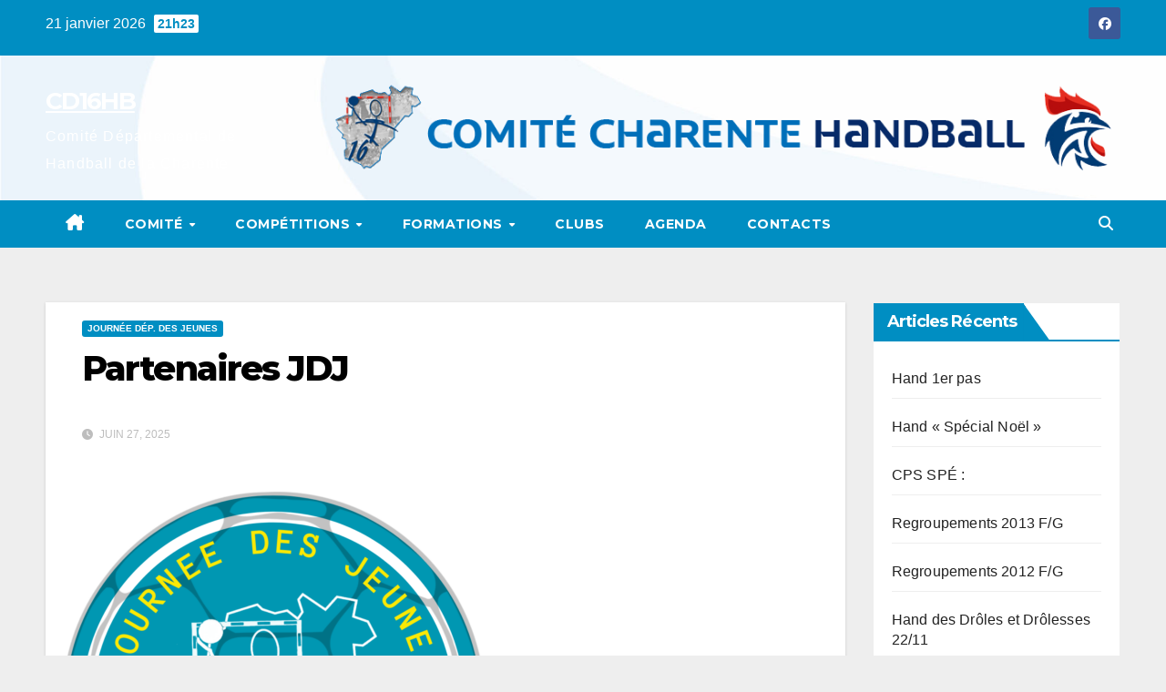

--- FILE ---
content_type: text/html; charset=UTF-8
request_url: https://hand16.com/WP/partenaires-jdj/
body_size: 20695
content:
<!DOCTYPE html>
<html dir="ltr" lang="fr-FR" prefix="og: https://ogp.me/ns#">
<head>
<meta charset="UTF-8">
<meta name="viewport" content="width=device-width, initial-scale=1">
<link rel="profile" href="https://gmpg.org/xfn/11">
<title>Partenaires JDJ - CD16HB</title>

		<!-- All in One SEO 4.9.3 - aioseo.com -->
	<meta name="description" content="Nous tenons à remercier l&#039;ensemble de nos partenaires participant à la journée des jeunes, dimanche 22 juin à Fléac. A savoir : Merci à INTERMARCHE Angoulême St Cybard, CRM Consult, CREDIT AGRICOLE Charente Périgord, INTERSPORT Ruffec et PRUD&#039;HOMME Automobiles, Hervé Themique et Crédit Mutuel pour leur soutien financier. Merci à tous nos partenaires qui ont" />
	<meta name="robots" content="max-image-preview:large" />
	<meta name="author" content="Sonia"/>
	<link rel="canonical" href="https://hand16.com/WP/partenaires-jdj/" />
	<meta name="generator" content="All in One SEO (AIOSEO) 4.9.3" />
		<meta property="og:locale" content="fr_FR" />
		<meta property="og:site_name" content="CD16HB - Comité Départemental de Handball de la Charente" />
		<meta property="og:type" content="article" />
		<meta property="og:title" content="Partenaires JDJ - CD16HB" />
		<meta property="og:description" content="Nous tenons à remercier l&#039;ensemble de nos partenaires participant à la journée des jeunes, dimanche 22 juin à Fléac. A savoir : Merci à INTERMARCHE Angoulême St Cybard, CRM Consult, CREDIT AGRICOLE Charente Périgord, INTERSPORT Ruffec et PRUD&#039;HOMME Automobiles, Hervé Themique et Crédit Mutuel pour leur soutien financier. Merci à tous nos partenaires qui ont" />
		<meta property="og:url" content="https://hand16.com/WP/partenaires-jdj/" />
		<meta property="og:image" content="https://hand16.com/WP/wp-content/uploads/2024/04/Stickers-BONUS-4-e1716898312469.png" />
		<meta property="og:image:secure_url" content="https://hand16.com/WP/wp-content/uploads/2024/04/Stickers-BONUS-4-e1716898312469.png" />
		<meta property="og:image:width" content="500" />
		<meta property="og:image:height" content="500" />
		<meta property="article:published_time" content="2025-06-27T06:17:20+00:00" />
		<meta property="article:modified_time" content="2025-06-27T06:17:22+00:00" />
		<meta property="article:publisher" content="https://www.facebook.com/cd16hb" />
		<meta name="twitter:card" content="summary" />
		<meta name="twitter:title" content="Partenaires JDJ - CD16HB" />
		<meta name="twitter:description" content="Nous tenons à remercier l&#039;ensemble de nos partenaires participant à la journée des jeunes, dimanche 22 juin à Fléac. A savoir : Merci à INTERMARCHE Angoulême St Cybard, CRM Consult, CREDIT AGRICOLE Charente Périgord, INTERSPORT Ruffec et PRUD&#039;HOMME Automobiles, Hervé Themique et Crédit Mutuel pour leur soutien financier. Merci à tous nos partenaires qui ont" />
		<meta name="twitter:image" content="https://hand16.com/WP/wp-content/uploads/2024/04/Stickers-BONUS-4-e1716898312469.png" />
		<script type="application/ld+json" class="aioseo-schema">
			{"@context":"https:\/\/schema.org","@graph":[{"@type":"BlogPosting","@id":"https:\/\/hand16.com\/WP\/partenaires-jdj\/#blogposting","name":"Partenaires JDJ - CD16HB","headline":"Partenaires JDJ","author":{"@id":"https:\/\/hand16.com\/WP\/author\/handxdgl\/#author"},"publisher":{"@id":"https:\/\/hand16.com\/WP\/#organization"},"image":{"@type":"ImageObject","url":"https:\/\/hand16.com\/WP\/wp-content\/uploads\/2024\/04\/Stickers-BONUS-4-e1716898312469.png","width":500,"height":500},"datePublished":"2025-06-27T08:17:20+02:00","dateModified":"2025-06-27T08:17:22+02:00","inLanguage":"fr-FR","mainEntityOfPage":{"@id":"https:\/\/hand16.com\/WP\/partenaires-jdj\/#webpage"},"isPartOf":{"@id":"https:\/\/hand16.com\/WP\/partenaires-jdj\/#webpage"},"articleSection":"Journ\u00e9e D\u00e9p. des Jeunes"},{"@type":"BreadcrumbList","@id":"https:\/\/hand16.com\/WP\/partenaires-jdj\/#breadcrumblist","itemListElement":[{"@type":"ListItem","@id":"https:\/\/hand16.com\/WP#listItem","position":1,"name":"Accueil","item":"https:\/\/hand16.com\/WP","nextItem":{"@type":"ListItem","@id":"https:\/\/hand16.com\/WP\/category\/journee-dep-des-jeunes\/#listItem","name":"Journ\u00e9e D\u00e9p. des Jeunes"}},{"@type":"ListItem","@id":"https:\/\/hand16.com\/WP\/category\/journee-dep-des-jeunes\/#listItem","position":2,"name":"Journ\u00e9e D\u00e9p. des Jeunes","item":"https:\/\/hand16.com\/WP\/category\/journee-dep-des-jeunes\/","nextItem":{"@type":"ListItem","@id":"https:\/\/hand16.com\/WP\/partenaires-jdj\/#listItem","name":"Partenaires JDJ"},"previousItem":{"@type":"ListItem","@id":"https:\/\/hand16.com\/WP#listItem","name":"Accueil"}},{"@type":"ListItem","@id":"https:\/\/hand16.com\/WP\/partenaires-jdj\/#listItem","position":3,"name":"Partenaires JDJ","previousItem":{"@type":"ListItem","@id":"https:\/\/hand16.com\/WP\/category\/journee-dep-des-jeunes\/#listItem","name":"Journ\u00e9e D\u00e9p. des Jeunes"}}]},{"@type":"Organization","@id":"https:\/\/hand16.com\/WP\/#organization","name":"CD16HB","description":"Comit\u00e9 D\u00e9partemental de Handball de la Charente","url":"https:\/\/hand16.com\/WP\/","telephone":"+33545951508","logo":{"@type":"ImageObject","url":"https:\/\/hand16.com\/WP\/wp-content\/uploads\/2021\/09\/FFHB_LOGO_COMITE_CHARENTE_FD_BL_Q.jpg","@id":"https:\/\/hand16.com\/WP\/partenaires-jdj\/#organizationLogo","width":806,"height":331},"image":{"@id":"https:\/\/hand16.com\/WP\/partenaires-jdj\/#organizationLogo"}},{"@type":"Person","@id":"https:\/\/hand16.com\/WP\/author\/handxdgl\/#author","url":"https:\/\/hand16.com\/WP\/author\/handxdgl\/","name":"Sonia","image":{"@type":"ImageObject","@id":"https:\/\/hand16.com\/WP\/partenaires-jdj\/#authorImage","url":"https:\/\/secure.gravatar.com\/avatar\/4e83d74d1588fd36e56c6f3708ae76a37eacf991c045d4f0283719e07ca23900?s=96&d=mm&r=g","width":96,"height":96,"caption":"Sonia"}},{"@type":"WebPage","@id":"https:\/\/hand16.com\/WP\/partenaires-jdj\/#webpage","url":"https:\/\/hand16.com\/WP\/partenaires-jdj\/","name":"Partenaires JDJ - CD16HB","description":"Nous tenons \u00e0 remercier l'ensemble de nos partenaires participant \u00e0 la journ\u00e9e des jeunes, dimanche 22 juin \u00e0 Fl\u00e9ac. A savoir : Merci \u00e0 INTERMARCHE Angoul\u00eame St Cybard, CRM Consult, CREDIT AGRICOLE Charente P\u00e9rigord, INTERSPORT Ruffec et PRUD'HOMME Automobiles, Herv\u00e9 Themique et Cr\u00e9dit Mutuel pour leur soutien financier. Merci \u00e0 tous nos partenaires qui ont","inLanguage":"fr-FR","isPartOf":{"@id":"https:\/\/hand16.com\/WP\/#website"},"breadcrumb":{"@id":"https:\/\/hand16.com\/WP\/partenaires-jdj\/#breadcrumblist"},"author":{"@id":"https:\/\/hand16.com\/WP\/author\/handxdgl\/#author"},"creator":{"@id":"https:\/\/hand16.com\/WP\/author\/handxdgl\/#author"},"image":{"@type":"ImageObject","url":"https:\/\/hand16.com\/WP\/wp-content\/uploads\/2024\/04\/Stickers-BONUS-4-e1716898312469.png","@id":"https:\/\/hand16.com\/WP\/partenaires-jdj\/#mainImage","width":500,"height":500},"primaryImageOfPage":{"@id":"https:\/\/hand16.com\/WP\/partenaires-jdj\/#mainImage"},"datePublished":"2025-06-27T08:17:20+02:00","dateModified":"2025-06-27T08:17:22+02:00"},{"@type":"WebSite","@id":"https:\/\/hand16.com\/WP\/#website","url":"https:\/\/hand16.com\/WP\/","name":"CD16HB","description":"Comit\u00e9 D\u00e9partemental de Handball de la Charente","inLanguage":"fr-FR","publisher":{"@id":"https:\/\/hand16.com\/WP\/#organization"}}]}
		</script>
		<!-- All in One SEO -->

<link rel='dns-prefetch' href='//widget.tagembed.com' />
<link rel='dns-prefetch' href='//fonts.googleapis.com' />
<link rel="alternate" type="application/rss+xml" title="CD16HB &raquo; Flux" href="https://hand16.com/WP/feed/" />
<link rel="alternate" type="application/rss+xml" title="CD16HB &raquo; Flux des commentaires" href="https://hand16.com/WP/comments/feed/" />
<link rel="alternate" title="oEmbed (JSON)" type="application/json+oembed" href="https://hand16.com/WP/wp-json/oembed/1.0/embed?url=https%3A%2F%2Fhand16.com%2FWP%2Fpartenaires-jdj%2F" />
<link rel="alternate" title="oEmbed (XML)" type="text/xml+oembed" href="https://hand16.com/WP/wp-json/oembed/1.0/embed?url=https%3A%2F%2Fhand16.com%2FWP%2Fpartenaires-jdj%2F&#038;format=xml" />
<style id='wp-img-auto-sizes-contain-inline-css'>
img:is([sizes=auto i],[sizes^="auto," i]){contain-intrinsic-size:3000px 1500px}
/*# sourceURL=wp-img-auto-sizes-contain-inline-css */
</style>
<style id='wp-emoji-styles-inline-css'>

	img.wp-smiley, img.emoji {
		display: inline !important;
		border: none !important;
		box-shadow: none !important;
		height: 1em !important;
		width: 1em !important;
		margin: 0 0.07em !important;
		vertical-align: -0.1em !important;
		background: none !important;
		padding: 0 !important;
	}
/*# sourceURL=wp-emoji-styles-inline-css */
</style>
<style id='wp-block-library-inline-css'>
:root{
  --wp-block-synced-color:#7a00df;
  --wp-block-synced-color--rgb:122, 0, 223;
  --wp-bound-block-color:var(--wp-block-synced-color);
  --wp-editor-canvas-background:#ddd;
  --wp-admin-theme-color:#007cba;
  --wp-admin-theme-color--rgb:0, 124, 186;
  --wp-admin-theme-color-darker-10:#006ba1;
  --wp-admin-theme-color-darker-10--rgb:0, 107, 160.5;
  --wp-admin-theme-color-darker-20:#005a87;
  --wp-admin-theme-color-darker-20--rgb:0, 90, 135;
  --wp-admin-border-width-focus:2px;
}
@media (min-resolution:192dpi){
  :root{
    --wp-admin-border-width-focus:1.5px;
  }
}
.wp-element-button{
  cursor:pointer;
}

:root .has-very-light-gray-background-color{
  background-color:#eee;
}
:root .has-very-dark-gray-background-color{
  background-color:#313131;
}
:root .has-very-light-gray-color{
  color:#eee;
}
:root .has-very-dark-gray-color{
  color:#313131;
}
:root .has-vivid-green-cyan-to-vivid-cyan-blue-gradient-background{
  background:linear-gradient(135deg, #00d084, #0693e3);
}
:root .has-purple-crush-gradient-background{
  background:linear-gradient(135deg, #34e2e4, #4721fb 50%, #ab1dfe);
}
:root .has-hazy-dawn-gradient-background{
  background:linear-gradient(135deg, #faaca8, #dad0ec);
}
:root .has-subdued-olive-gradient-background{
  background:linear-gradient(135deg, #fafae1, #67a671);
}
:root .has-atomic-cream-gradient-background{
  background:linear-gradient(135deg, #fdd79a, #004a59);
}
:root .has-nightshade-gradient-background{
  background:linear-gradient(135deg, #330968, #31cdcf);
}
:root .has-midnight-gradient-background{
  background:linear-gradient(135deg, #020381, #2874fc);
}
:root{
  --wp--preset--font-size--normal:16px;
  --wp--preset--font-size--huge:42px;
}

.has-regular-font-size{
  font-size:1em;
}

.has-larger-font-size{
  font-size:2.625em;
}

.has-normal-font-size{
  font-size:var(--wp--preset--font-size--normal);
}

.has-huge-font-size{
  font-size:var(--wp--preset--font-size--huge);
}

.has-text-align-center{
  text-align:center;
}

.has-text-align-left{
  text-align:left;
}

.has-text-align-right{
  text-align:right;
}

.has-fit-text{
  white-space:nowrap !important;
}

#end-resizable-editor-section{
  display:none;
}

.aligncenter{
  clear:both;
}

.items-justified-left{
  justify-content:flex-start;
}

.items-justified-center{
  justify-content:center;
}

.items-justified-right{
  justify-content:flex-end;
}

.items-justified-space-between{
  justify-content:space-between;
}

.screen-reader-text{
  border:0;
  clip-path:inset(50%);
  height:1px;
  margin:-1px;
  overflow:hidden;
  padding:0;
  position:absolute;
  width:1px;
  word-wrap:normal !important;
}

.screen-reader-text:focus{
  background-color:#ddd;
  clip-path:none;
  color:#444;
  display:block;
  font-size:1em;
  height:auto;
  left:5px;
  line-height:normal;
  padding:15px 23px 14px;
  text-decoration:none;
  top:5px;
  width:auto;
  z-index:100000;
}
html :where(.has-border-color){
  border-style:solid;
}

html :where([style*=border-top-color]){
  border-top-style:solid;
}

html :where([style*=border-right-color]){
  border-right-style:solid;
}

html :where([style*=border-bottom-color]){
  border-bottom-style:solid;
}

html :where([style*=border-left-color]){
  border-left-style:solid;
}

html :where([style*=border-width]){
  border-style:solid;
}

html :where([style*=border-top-width]){
  border-top-style:solid;
}

html :where([style*=border-right-width]){
  border-right-style:solid;
}

html :where([style*=border-bottom-width]){
  border-bottom-style:solid;
}

html :where([style*=border-left-width]){
  border-left-style:solid;
}
html :where(img[class*=wp-image-]){
  height:auto;
  max-width:100%;
}
:where(figure){
  margin:0 0 1em;
}

html :where(.is-position-sticky){
  --wp-admin--admin-bar--position-offset:var(--wp-admin--admin-bar--height, 0px);
}

@media screen and (max-width:600px){
  html :where(.is-position-sticky){
    --wp-admin--admin-bar--position-offset:0px;
  }
}

/*# sourceURL=wp-block-library-inline-css */
</style><style id='global-styles-inline-css'>
:root{--wp--preset--aspect-ratio--square: 1;--wp--preset--aspect-ratio--4-3: 4/3;--wp--preset--aspect-ratio--3-4: 3/4;--wp--preset--aspect-ratio--3-2: 3/2;--wp--preset--aspect-ratio--2-3: 2/3;--wp--preset--aspect-ratio--16-9: 16/9;--wp--preset--aspect-ratio--9-16: 9/16;--wp--preset--color--black: #000000;--wp--preset--color--cyan-bluish-gray: #abb8c3;--wp--preset--color--white: #ffffff;--wp--preset--color--pale-pink: #f78da7;--wp--preset--color--vivid-red: #cf2e2e;--wp--preset--color--luminous-vivid-orange: #ff6900;--wp--preset--color--luminous-vivid-amber: #fcb900;--wp--preset--color--light-green-cyan: #7bdcb5;--wp--preset--color--vivid-green-cyan: #00d084;--wp--preset--color--pale-cyan-blue: #8ed1fc;--wp--preset--color--vivid-cyan-blue: #0693e3;--wp--preset--color--vivid-purple: #9b51e0;--wp--preset--gradient--vivid-cyan-blue-to-vivid-purple: linear-gradient(135deg,rgb(6,147,227) 0%,rgb(155,81,224) 100%);--wp--preset--gradient--light-green-cyan-to-vivid-green-cyan: linear-gradient(135deg,rgb(122,220,180) 0%,rgb(0,208,130) 100%);--wp--preset--gradient--luminous-vivid-amber-to-luminous-vivid-orange: linear-gradient(135deg,rgb(252,185,0) 0%,rgb(255,105,0) 100%);--wp--preset--gradient--luminous-vivid-orange-to-vivid-red: linear-gradient(135deg,rgb(255,105,0) 0%,rgb(207,46,46) 100%);--wp--preset--gradient--very-light-gray-to-cyan-bluish-gray: linear-gradient(135deg,rgb(238,238,238) 0%,rgb(169,184,195) 100%);--wp--preset--gradient--cool-to-warm-spectrum: linear-gradient(135deg,rgb(74,234,220) 0%,rgb(151,120,209) 20%,rgb(207,42,186) 40%,rgb(238,44,130) 60%,rgb(251,105,98) 80%,rgb(254,248,76) 100%);--wp--preset--gradient--blush-light-purple: linear-gradient(135deg,rgb(255,206,236) 0%,rgb(152,150,240) 100%);--wp--preset--gradient--blush-bordeaux: linear-gradient(135deg,rgb(254,205,165) 0%,rgb(254,45,45) 50%,rgb(107,0,62) 100%);--wp--preset--gradient--luminous-dusk: linear-gradient(135deg,rgb(255,203,112) 0%,rgb(199,81,192) 50%,rgb(65,88,208) 100%);--wp--preset--gradient--pale-ocean: linear-gradient(135deg,rgb(255,245,203) 0%,rgb(182,227,212) 50%,rgb(51,167,181) 100%);--wp--preset--gradient--electric-grass: linear-gradient(135deg,rgb(202,248,128) 0%,rgb(113,206,126) 100%);--wp--preset--gradient--midnight: linear-gradient(135deg,rgb(2,3,129) 0%,rgb(40,116,252) 100%);--wp--preset--font-size--small: 13px;--wp--preset--font-size--medium: 20px;--wp--preset--font-size--large: 36px;--wp--preset--font-size--x-large: 42px;--wp--preset--spacing--20: 0.44rem;--wp--preset--spacing--30: 0.67rem;--wp--preset--spacing--40: 1rem;--wp--preset--spacing--50: 1.5rem;--wp--preset--spacing--60: 2.25rem;--wp--preset--spacing--70: 3.38rem;--wp--preset--spacing--80: 5.06rem;--wp--preset--shadow--natural: 6px 6px 9px rgba(0, 0, 0, 0.2);--wp--preset--shadow--deep: 12px 12px 50px rgba(0, 0, 0, 0.4);--wp--preset--shadow--sharp: 6px 6px 0px rgba(0, 0, 0, 0.2);--wp--preset--shadow--outlined: 6px 6px 0px -3px rgb(255, 255, 255), 6px 6px rgb(0, 0, 0);--wp--preset--shadow--crisp: 6px 6px 0px rgb(0, 0, 0);}:root :where(.is-layout-flow) > :first-child{margin-block-start: 0;}:root :where(.is-layout-flow) > :last-child{margin-block-end: 0;}:root :where(.is-layout-flow) > *{margin-block-start: 24px;margin-block-end: 0;}:root :where(.is-layout-constrained) > :first-child{margin-block-start: 0;}:root :where(.is-layout-constrained) > :last-child{margin-block-end: 0;}:root :where(.is-layout-constrained) > *{margin-block-start: 24px;margin-block-end: 0;}:root :where(.is-layout-flex){gap: 24px;}:root :where(.is-layout-grid){gap: 24px;}body .is-layout-flex{display: flex;}.is-layout-flex{flex-wrap: wrap;align-items: center;}.is-layout-flex > :is(*, div){margin: 0;}body .is-layout-grid{display: grid;}.is-layout-grid > :is(*, div){margin: 0;}.has-black-color{color: var(--wp--preset--color--black) !important;}.has-cyan-bluish-gray-color{color: var(--wp--preset--color--cyan-bluish-gray) !important;}.has-white-color{color: var(--wp--preset--color--white) !important;}.has-pale-pink-color{color: var(--wp--preset--color--pale-pink) !important;}.has-vivid-red-color{color: var(--wp--preset--color--vivid-red) !important;}.has-luminous-vivid-orange-color{color: var(--wp--preset--color--luminous-vivid-orange) !important;}.has-luminous-vivid-amber-color{color: var(--wp--preset--color--luminous-vivid-amber) !important;}.has-light-green-cyan-color{color: var(--wp--preset--color--light-green-cyan) !important;}.has-vivid-green-cyan-color{color: var(--wp--preset--color--vivid-green-cyan) !important;}.has-pale-cyan-blue-color{color: var(--wp--preset--color--pale-cyan-blue) !important;}.has-vivid-cyan-blue-color{color: var(--wp--preset--color--vivid-cyan-blue) !important;}.has-vivid-purple-color{color: var(--wp--preset--color--vivid-purple) !important;}.has-black-background-color{background-color: var(--wp--preset--color--black) !important;}.has-cyan-bluish-gray-background-color{background-color: var(--wp--preset--color--cyan-bluish-gray) !important;}.has-white-background-color{background-color: var(--wp--preset--color--white) !important;}.has-pale-pink-background-color{background-color: var(--wp--preset--color--pale-pink) !important;}.has-vivid-red-background-color{background-color: var(--wp--preset--color--vivid-red) !important;}.has-luminous-vivid-orange-background-color{background-color: var(--wp--preset--color--luminous-vivid-orange) !important;}.has-luminous-vivid-amber-background-color{background-color: var(--wp--preset--color--luminous-vivid-amber) !important;}.has-light-green-cyan-background-color{background-color: var(--wp--preset--color--light-green-cyan) !important;}.has-vivid-green-cyan-background-color{background-color: var(--wp--preset--color--vivid-green-cyan) !important;}.has-pale-cyan-blue-background-color{background-color: var(--wp--preset--color--pale-cyan-blue) !important;}.has-vivid-cyan-blue-background-color{background-color: var(--wp--preset--color--vivid-cyan-blue) !important;}.has-vivid-purple-background-color{background-color: var(--wp--preset--color--vivid-purple) !important;}.has-black-border-color{border-color: var(--wp--preset--color--black) !important;}.has-cyan-bluish-gray-border-color{border-color: var(--wp--preset--color--cyan-bluish-gray) !important;}.has-white-border-color{border-color: var(--wp--preset--color--white) !important;}.has-pale-pink-border-color{border-color: var(--wp--preset--color--pale-pink) !important;}.has-vivid-red-border-color{border-color: var(--wp--preset--color--vivid-red) !important;}.has-luminous-vivid-orange-border-color{border-color: var(--wp--preset--color--luminous-vivid-orange) !important;}.has-luminous-vivid-amber-border-color{border-color: var(--wp--preset--color--luminous-vivid-amber) !important;}.has-light-green-cyan-border-color{border-color: var(--wp--preset--color--light-green-cyan) !important;}.has-vivid-green-cyan-border-color{border-color: var(--wp--preset--color--vivid-green-cyan) !important;}.has-pale-cyan-blue-border-color{border-color: var(--wp--preset--color--pale-cyan-blue) !important;}.has-vivid-cyan-blue-border-color{border-color: var(--wp--preset--color--vivid-cyan-blue) !important;}.has-vivid-purple-border-color{border-color: var(--wp--preset--color--vivid-purple) !important;}.has-vivid-cyan-blue-to-vivid-purple-gradient-background{background: var(--wp--preset--gradient--vivid-cyan-blue-to-vivid-purple) !important;}.has-light-green-cyan-to-vivid-green-cyan-gradient-background{background: var(--wp--preset--gradient--light-green-cyan-to-vivid-green-cyan) !important;}.has-luminous-vivid-amber-to-luminous-vivid-orange-gradient-background{background: var(--wp--preset--gradient--luminous-vivid-amber-to-luminous-vivid-orange) !important;}.has-luminous-vivid-orange-to-vivid-red-gradient-background{background: var(--wp--preset--gradient--luminous-vivid-orange-to-vivid-red) !important;}.has-very-light-gray-to-cyan-bluish-gray-gradient-background{background: var(--wp--preset--gradient--very-light-gray-to-cyan-bluish-gray) !important;}.has-cool-to-warm-spectrum-gradient-background{background: var(--wp--preset--gradient--cool-to-warm-spectrum) !important;}.has-blush-light-purple-gradient-background{background: var(--wp--preset--gradient--blush-light-purple) !important;}.has-blush-bordeaux-gradient-background{background: var(--wp--preset--gradient--blush-bordeaux) !important;}.has-luminous-dusk-gradient-background{background: var(--wp--preset--gradient--luminous-dusk) !important;}.has-pale-ocean-gradient-background{background: var(--wp--preset--gradient--pale-ocean) !important;}.has-electric-grass-gradient-background{background: var(--wp--preset--gradient--electric-grass) !important;}.has-midnight-gradient-background{background: var(--wp--preset--gradient--midnight) !important;}.has-small-font-size{font-size: var(--wp--preset--font-size--small) !important;}.has-medium-font-size{font-size: var(--wp--preset--font-size--medium) !important;}.has-large-font-size{font-size: var(--wp--preset--font-size--large) !important;}.has-x-large-font-size{font-size: var(--wp--preset--font-size--x-large) !important;}
/*# sourceURL=global-styles-inline-css */
</style>
<style id='core-block-supports-inline-css'>
/**
 * Core styles: block-supports
 */

/*# sourceURL=core-block-supports-inline-css */
</style>

<style id='classic-theme-styles-inline-css'>
/**
 * These rules are needed for backwards compatibility.
 * They should match the button element rules in the base theme.json file.
 */
.wp-block-button__link {
	color: #ffffff;
	background-color: #32373c;
	border-radius: 9999px; /* 100% causes an oval, but any explicit but really high value retains the pill shape. */

	/* This needs a low specificity so it won't override the rules from the button element if defined in theme.json. */
	box-shadow: none;
	text-decoration: none;

	/* The extra 2px are added to size solids the same as the outline versions.*/
	padding: calc(0.667em + 2px) calc(1.333em + 2px);

	font-size: 1.125em;
}

.wp-block-file__button {
	background: #32373c;
	color: #ffffff;
	text-decoration: none;
}

/*# sourceURL=/wp-includes/css/classic-themes.css */
</style>
<link rel='stylesheet' id='ansar-import-css' href='https://hand16.com/WP/wp-content/plugins/ansar-import/public/css/ansar-import-public.css?ver=2.1.0' media='all' />
<link rel='stylesheet' id='wpcdt-public-css-css' href='https://hand16.com/WP/wp-content/plugins/countdown-timer-ultimate/assets/css/wpcdt-public.css?ver=2.6.9' media='all' />
<link rel='stylesheet' id='wpsm_tabs_r-font-awesome-front-css' href='https://hand16.com/WP/wp-content/plugins/tabs-responsive/assets/css/font-awesome/css/font-awesome.min.css?ver=6.9' media='all' />
<link rel='stylesheet' id='wpsm_tabs_r_bootstrap-front-css' href='https://hand16.com/WP/wp-content/plugins/tabs-responsive/assets/css/bootstrap-front.css?ver=6.9' media='all' />
<link rel='stylesheet' id='wpsm_tabs_r_animate-css' href='https://hand16.com/WP/wp-content/plugins/tabs-responsive/assets/css/animate.css?ver=6.9' media='all' />
<link rel='stylesheet' id='newsup-fonts-css' href='//fonts.googleapis.com/css?family=Montserrat%3A400%2C500%2C700%2C800%7CWork%2BSans%3A300%2C400%2C500%2C600%2C700%2C800%2C900%26display%3Dswap&#038;subset=latin%2Clatin-ext' media='all' />
<link rel='stylesheet' id='bootstrap-css' href='https://hand16.com/WP/wp-content/themes/newsup/css/bootstrap.css?ver=6.9' media='all' />
<link rel='stylesheet' id='newsup-style-css' href='https://hand16.com/WP/wp-content/themes/news-live/style.css?ver=6.9' media='all' />
<link rel='stylesheet' id='font-awesome-5-all-css' href='https://hand16.com/WP/wp-content/themes/newsup/css/font-awesome/css/all.min.css?ver=6.9' media='all' />
<link rel='stylesheet' id='font-awesome-4-shim-css' href='https://hand16.com/WP/wp-content/themes/newsup/css/font-awesome/css/v4-shims.min.css?ver=6.9' media='all' />
<link rel='stylesheet' id='owl-carousel-css' href='https://hand16.com/WP/wp-content/themes/newsup/css/owl.carousel.css?ver=6.9' media='all' />
<link rel='stylesheet' id='smartmenus-css' href='https://hand16.com/WP/wp-content/themes/newsup/css/jquery.smartmenus.bootstrap.css?ver=6.9' media='all' />
<link rel='stylesheet' id='newsup-custom-css-css' href='https://hand16.com/WP/wp-content/themes/newsup/inc/ansar/customize/css/customizer.css?ver=1.0' media='all' />
<link rel='stylesheet' id='newsup-style-parent-css' href='https://hand16.com/WP/wp-content/themes/newsup/style.css?ver=6.9' media='all' />
<link rel='stylesheet' id='newslive-style-css' href='https://hand16.com/WP/wp-content/themes/news-live/style.css?ver=1.0' media='all' />
<link rel='stylesheet' id='newslive-default-css-css' href='https://hand16.com/WP/wp-content/themes/news-live/css/colors/default.css?ver=6.9' media='all' />
<link rel='stylesheet' id='wp-block-paragraph-css' href='https://hand16.com/WP/wp-includes/blocks/paragraph/style.css?ver=6.9' media='all' />
<link rel='stylesheet' id='wp-block-table-css' href='https://hand16.com/WP/wp-includes/blocks/table/style.css?ver=6.9' media='all' />
<link rel='stylesheet' id='wp-block-table-theme-css' href='https://hand16.com/WP/wp-includes/blocks/table/theme.css?ver=6.9' media='all' />
<link rel='stylesheet' id='wp-block-image-css' href='https://hand16.com/WP/wp-includes/blocks/image/style.css?ver=6.9' media='all' />
<link rel='stylesheet' id='wp-block-image-theme-css' href='https://hand16.com/WP/wp-includes/blocks/image/theme.css?ver=6.9' media='all' />
<script src="https://hand16.com/WP/wp-includes/js/jquery/jquery.js?ver=3.7.1" id="jquery-core-js"></script>
<script src="https://hand16.com/WP/wp-includes/js/jquery/jquery-migrate.js?ver=3.4.1" id="jquery-migrate-js"></script>
<script src="https://hand16.com/WP/wp-content/plugins/ansar-import/public/js/ansar-import-public.js?ver=2.1.0" id="ansar-import-js"></script>
<script src="https://hand16.com/WP/wp-content/themes/newsup/js/navigation.js?ver=6.9" id="newsup-navigation-js"></script>
<script src="https://hand16.com/WP/wp-content/themes/newsup/js/bootstrap.js?ver=6.9" id="bootstrap-js"></script>
<script src="https://hand16.com/WP/wp-content/themes/newsup/js/owl.carousel.min.js?ver=6.9" id="owl-carousel-min-js"></script>
<script src="https://hand16.com/WP/wp-content/themes/newsup/js/jquery.smartmenus.js?ver=6.9" id="smartmenus-js-js"></script>
<script src="https://hand16.com/WP/wp-content/themes/newsup/js/jquery.smartmenus.bootstrap.js?ver=6.9" id="bootstrap-smartmenus-js-js"></script>
<script src="https://hand16.com/WP/wp-content/themes/newsup/js/jquery.marquee.js?ver=6.9" id="newsup-marquee-js-js"></script>
<script src="https://hand16.com/WP/wp-content/themes/newsup/js/main.js?ver=6.9" id="newsup-main-js-js"></script>
<link rel="https://api.w.org/" href="https://hand16.com/WP/wp-json/" /><link rel="alternate" title="JSON" type="application/json" href="https://hand16.com/WP/wp-json/wp/v2/posts/2544" /><link rel="EditURI" type="application/rsd+xml" title="RSD" href="https://hand16.com/WP/xmlrpc.php?rsd" />
<meta name="generator" content="WordPress 6.9" />
<link rel='shortlink' href='https://hand16.com/WP/?p=2544' />
 
<style type="text/css" id="custom-background-css">
    .wrapper { background-color: eeeeee; }
</style>
    <style type="text/css">
            body .site-title a,
        body .site-description {
            color: #ffffff;
        }

        .site-branding-text .site-title a {
                font-size: 26px;
            }

            @media only screen and (max-width: 640px) {
                .site-branding-text .site-title a {
                    font-size: 40px;

                }
            }

            @media only screen and (max-width: 375px) {
                .site-branding-text .site-title a {
                    font-size: 32px;

                }
            }

        </style>
    <style id="custom-background-css">
body.custom-background { background-color: #eeeeee; background-image: url("https://hand16.com/WP/wp-content/uploads/2022/03/FOND-PAGE.jpg"); background-position: left top; background-size: auto; background-repeat: repeat; background-attachment: scroll; }
</style>
	<link rel="icon" href="https://hand16.com/WP/wp-content/uploads/2022/03/cropped-icone-32x32.jpg" sizes="32x32" />
<link rel="icon" href="https://hand16.com/WP/wp-content/uploads/2022/03/cropped-icone-192x192.jpg" sizes="192x192" />
<link rel="apple-touch-icon" href="https://hand16.com/WP/wp-content/uploads/2022/03/cropped-icone-180x180.jpg" />
<meta name="msapplication-TileImage" content="https://hand16.com/WP/wp-content/uploads/2022/03/cropped-icone-270x270.jpg" />
</head>
<body class="wp-singular post-template-default single single-post postid-2544 single-format-standard custom-background wp-embed-responsive wp-theme-newsup wp-child-theme-news-live sp-easy-accordion-enabled ta-hide-date-author-in-list" >
<div id="page" class="site">
<a class="skip-link screen-reader-text" href="#content">
Skip to content</a>
    <div class="wrapper" id="custom-background-css">
        <header class="mg-headwidget">
            <!--==================== TOP BAR ====================-->

            <div class="mg-head-detail hidden-xs">
    <div class="container-fluid">
        <div class="row">
                        <div class="col-md-6 col-xs-12">
                <ul class="info-left">
                                <li>21 janvier 2026                <span class="time">  21h23</span>
                        </li>
                        </ul>

                           </div>


                        <div class="col-md-6 col-xs-12">
                <ul class="mg-social info-right">
                    
                                            <a  target="_blank" href="https://www.facebook.com/cd16hb/">
                      <li><span class="icon-soci facebook"><i class="fab fa-facebook"></i></span> </li></a>
                                                                                                                                      
                                      </ul>
            </div>
                    </div>
    </div>
</div>
            <div class="clearfix"></div>
                        <div class="mg-nav-widget-area-back" style='background-image: url("https://hand16.com/WP/wp-content/uploads/2022/04/cropped-Fond-CD16HB.jpg" );'>
                        <div class="overlay">
              <div class="inner" > 
                <div class="container-fluid">
                    <div class="mg-nav-widget-area">
                        <div class="row align-items-center">
                                                      <div class="col-md-3 col-sm-4 text-center-xs">
                                                              <div class="navbar-header">
                                                                <div class="site-branding-text">
                                                                <p class="site-title"> <a href="https://hand16.com/WP/" rel="home">CD16HB</a></p>
                                                                <p class="site-description">Comité Départemental de Handball de la Charente</p>
                                </div>
                                                              </div>
                            </div>
                                                   <div class="col-md-9">                 <div class="header-ads">
                    <a class="pull-right" http://hand16.com/WP/ href="http://hand16.com/WP/"
                         >
                        <img width="960" height="111" src="https://hand16.com/WP/wp-content/uploads/2022/04/Titre4.png" class="attachment-full size-full" alt="" decoding="async" fetchpriority="high" srcset="https://hand16.com/WP/wp-content/uploads/2022/04/Titre4.png 960w, https://hand16.com/WP/wp-content/uploads/2022/04/Titre4-300x35.png 300w, https://hand16.com/WP/wp-content/uploads/2022/04/Titre4-768x89.png 768w" sizes="(max-width: 960px) 100vw, 960px" />                    </a>
                </div>
            </div>
            <!-- Trending line END -->
            
                        </div>
                    </div>
                </div>
              </div>
              </div>
          </div>
    <div class="mg-menu-full">
      <nav class="navbar navbar-expand-lg navbar-wp">
        <div class="container-fluid flex-row">
          
                <!-- Right nav -->
                    <div class="m-header pl-3 ml-auto my-2 my-lg-0 position-relative align-items-center">
                                                <a class="mobilehomebtn" href="https://hand16.com/WP"><span class="fas fa-home"></span></a>
                        
                        <div class="dropdown ml-auto show mg-search-box pr-3">
                            <a class="dropdown-toggle msearch ml-auto" href="#" role="button" id="dropdownMenuLink" data-toggle="dropdown" aria-haspopup="true" aria-expanded="false">
                               <i class="fas fa-search"></i>
                            </a>

                            <div class="dropdown-menu searchinner" aria-labelledby="dropdownMenuLink">
                        <form role="search" method="get" id="searchform" action="https://hand16.com/WP/">
  <div class="input-group">
    <input type="search" class="form-control" placeholder="Search" value="" name="s" />
    <span class="input-group-btn btn-default">
    <button type="submit" class="btn"> <i class="fas fa-search"></i> </button>
    </span> </div>
</form>                      </div>
                        </div>
                        <!-- navbar-toggle -->
                        <button class="navbar-toggler" type="button" data-toggle="collapse" data-target="#navbar-wp" aria-controls="navbarSupportedContent" aria-expanded="false" aria-label="Toggle navigation">
                          <i class="fas fa-bars"></i>
                        </button>
                        <!-- /navbar-toggle -->
                    </div>
                    <!-- /Right nav --> 
          
                  <div class="collapse navbar-collapse" id="navbar-wp">
                    <div class="d-md-block">
                  <ul id="menu-cd16hb" class="nav navbar-nav mr-auto"><li class="active home"><a class="homebtn" href="https://hand16.com/WP"><span class='fa-solid fa-house-chimney'></span></a></li><li id="menu-item-58" class="menu-item menu-item-type-post_type menu-item-object-page menu-item-has-children menu-item-58 dropdown"><a class="nav-link" title="Comité" href="https://hand16.com/WP/comite/" data-toggle="dropdown" class="dropdown-toggle">Comité </a>
<ul role="menu" class=" dropdown-menu">
	<li id="menu-item-111" class="menu-item menu-item-type-post_type menu-item-object-page menu-item-111"><a class="dropdown-item" title="Conseil d&#039;Administration" href="https://hand16.com/WP/ca/">Conseil d&rsquo;Administration</a></li>
	<li id="menu-item-112" class="menu-item menu-item-type-post_type menu-item-object-page menu-item-112"><a class="dropdown-item" title="Commissions" href="https://hand16.com/WP/commissions/">Commissions</a></li>
	<li id="menu-item-113" class="menu-item menu-item-type-post_type menu-item-object-page menu-item-113"><a class="dropdown-item" title="Documents" href="https://hand16.com/WP/documents/">Documents</a></li>
</ul>
</li>
<li id="menu-item-59" class="menu-item menu-item-type-post_type menu-item-object-page menu-item-has-children menu-item-59 dropdown"><a class="nav-link" title="Compétitions" href="https://hand16.com/WP/competitions/" data-toggle="dropdown" class="dropdown-toggle">Compétitions </a>
<ul role="menu" class=" dropdown-menu">
	<li id="menu-item-110" class="menu-item menu-item-type-post_type menu-item-object-page menu-item-110"><a class="dropdown-item" title="Evénements" href="https://hand16.com/WP/evenements/">Evénements</a></li>
	<li id="menu-item-108" class="menu-item menu-item-type-post_type menu-item-object-page menu-item-108"><a class="dropdown-item" title="Calendriers" href="https://hand16.com/WP/calendriers/">Calendriers</a></li>
	<li id="menu-item-109" class="menu-item menu-item-type-post_type menu-item-object-page menu-item-109"><a class="dropdown-item" title="Réglements" href="https://hand16.com/WP/reglements/">Réglements</a></li>
</ul>
</li>
<li id="menu-item-60" class="menu-item menu-item-type-post_type menu-item-object-page menu-item-has-children menu-item-60 dropdown"><a class="nav-link" title="Formations" href="https://hand16.com/WP/formations/" data-toggle="dropdown" class="dropdown-toggle">Formations </a>
<ul role="menu" class=" dropdown-menu">
	<li id="menu-item-105" class="menu-item menu-item-type-post_type menu-item-object-page menu-item-105"><a class="dropdown-item" title="Joueuses, Joueurs &amp; Arbitres" href="https://hand16.com/WP/joueuses-joueurs/">Joueuses, Joueurs &amp; Arbitres</a></li>
	<li id="menu-item-106" class="menu-item menu-item-type-post_type menu-item-object-page menu-item-106"><a class="dropdown-item" title="Entraîneurs" href="https://hand16.com/WP/entraineurs/">Entraîneurs</a></li>
	<li id="menu-item-107" class="menu-item menu-item-type-post_type menu-item-object-page menu-item-107"><a class="dropdown-item" title="Arbitres" href="https://hand16.com/WP/arbitres/">Arbitres</a></li>
</ul>
</li>
<li id="menu-item-61" class="menu-item menu-item-type-post_type menu-item-object-page menu-item-61"><a class="nav-link" title="Clubs" href="https://hand16.com/WP/clubs/">Clubs</a></li>
<li id="menu-item-931" class="menu-item menu-item-type-post_type menu-item-object-page menu-item-931"><a class="nav-link" title="AGENDA" href="https://hand16.com/WP/agenda/">AGENDA</a></li>
<li id="menu-item-62" class="menu-item menu-item-type-post_type menu-item-object-page menu-item-62"><a class="nav-link" title="Contacts" href="https://hand16.com/WP/contacts/">Contacts</a></li>
</ul>                </div>    
                  </div>

                <!-- Right nav -->
                    <div class="d-none d-lg-block pl-3 ml-auto my-2 my-lg-0 position-relative align-items-center">
                        <div class="dropdown show mg-search-box pr-2">
                            <a class="dropdown-toggle msearch ml-auto" href="#" role="button" id="dropdownMenuLink" data-toggle="dropdown" aria-haspopup="true" aria-expanded="false">
                               <i class="fas fa-search"></i>
                            </a>

                            <div class="dropdown-menu searchinner" aria-labelledby="dropdownMenuLink">
                        <form role="search" method="get" id="searchform" action="https://hand16.com/WP/">
  <div class="input-group">
    <input type="search" class="form-control" placeholder="Search" value="" name="s" />
    <span class="input-group-btn btn-default">
    <button type="submit" class="btn"> <i class="fas fa-search"></i> </button>
    </span> </div>
</form>                      </div>
                        </div>
                        
                    </div>
                    <!-- /Right nav -->  
          </div>
      </nav> <!-- /Navigation -->
    </div>
</header>
<div class="clearfix"></div>
 <!-- =========================
     Page Content Section      
============================== -->
<main id="content" class="single-class content">
  <!--container-->
    <div class="container-fluid">
      <!--row-->
        <div class="row">
                  <div class="col-lg-9 col-md-8">
                                <div class="mg-blog-post-box"> 
                    <div class="mg-header">
                        <div class="mg-blog-category"><a class="newsup-categories category-color-1" href="https://hand16.com/WP/category/journee-dep-des-jeunes/" alt="View all posts in Journée Dép. des Jeunes"> 
                                 Journée Dép. des Jeunes
                             </a></div>                        <h1 class="title single"> <a title="Permalink to: Partenaires JDJ">
                            Partenaires JDJ</a>
                        </h1>
                                                <div class="media mg-info-author-block"> 
                                                        <div class="media-body">
                                                            <span class="mg-blog-date"><i class="fas fa-clock"></i> 
                                    Juin 27, 2025                                </span>
                                                        </div>
                        </div>
                                            </div>
                    <img width="500" height="500" src="https://hand16.com/WP/wp-content/uploads/2024/04/Stickers-BONUS-4-e1716898312469.png" class="img-fluid single-featured-image wp-post-image" alt="" decoding="async" />                    <article class="page-content-single small single">
                        
<p class="has-medium-font-size"><strong>Nous tenons à remercier l&rsquo;ensemble de nos partenaires participant à la journée des jeunes, dimanche 22 juin à Fléac.</strong> <strong>A savoir :</strong></p>



<figure class="wp-block-table is-style-stripes"><table><tbody><tr><td><img decoding="async" width="150" height="63" class="wp-image-3372" style="width: 150px;" src="https://hand16.com/WP/wp-content/uploads/2024/06/logo-fleac.png" alt="" srcset="https://hand16.com/WP/wp-content/uploads/2024/06/logo-fleac.png 350w, https://hand16.com/WP/wp-content/uploads/2024/06/logo-fleac-300x126.png 300w" sizes="(max-width: 150px) 100vw, 150px" /><a href="https://www.magnacsurtouvre.fr/" target="_blank" rel="noopener" title=""></a></td><td class="has-text-align-center" data-align="center"><strong>Merci à la municipalité de Fléac<br>pour la mise à disposition du terrain de football, avenue des Sports</strong></td></tr></tbody></table></figure>



<p class="has-text-align-center"><strong>Merci à INTERMARCHE Angoulême St Cybard, CRM Consult, CREDIT AGRICOLE Charente Périgord, </strong><br><strong>INTERSPORT Ruffec et PRUD&rsquo;HOMME Automobiles, Hervé Themique et Crédit Mutuel </strong><br><strong>pour leur soutien financier.</strong></p>



<figure class="wp-block-table is-style-stripes has-small-font-size"><table class="has-vivid-cyan-blue-color has-text-color has-link-color"><tbody><tr><td class="has-text-align-center" data-align="center"><a href="https://www.intermarche.com/magasin?utm_source=gmb" target="_blank" rel="noopener" title=""><img loading="lazy" decoding="async" width="180" height="117" class="wp-image-2547" style="width: 180px;" src="https://hand16.com/WP/wp-content/uploads/2024/05/INTERMARCHE.jpg" alt="" srcset="https://hand16.com/WP/wp-content/uploads/2024/05/INTERMARCHE.jpg 404w, https://hand16.com/WP/wp-content/uploads/2024/05/INTERMARCHE-300x195.jpg 300w" sizes="auto, (max-width: 180px) 100vw, 180px" /></a></td><td class="has-text-align-center" data-align="center"><a href="https://crmconsult.com/wp/" target="_blank" rel="noopener" title=""><img loading="lazy" decoding="async" width="200" height="91" class="wp-image-2548" style="width: 200px;" src="https://hand16.com/WP/wp-content/uploads/2024/05/logo_v2.png" alt="" srcset="https://hand16.com/WP/wp-content/uploads/2024/05/logo_v2.png 764w, https://hand16.com/WP/wp-content/uploads/2024/05/logo_v2-300x137.png 300w" sizes="auto, (max-width: 200px) 100vw, 200px" /></a></td><td class="has-text-align-center" data-align="center"><a href="https://www.intersport.fr/" target="_blank" rel="noopener" title=""><img loading="lazy" decoding="async" width="200" height="24" class="wp-image-2551" style="width: 200px;" src="https://hand16.com/WP/wp-content/uploads/2024/05/Logo_Intersport.svg_.png" alt="" srcset="https://hand16.com/WP/wp-content/uploads/2024/05/Logo_Intersport.svg_.png 2560w, https://hand16.com/WP/wp-content/uploads/2024/05/Logo_Intersport.svg_-300x36.png 300w, https://hand16.com/WP/wp-content/uploads/2024/05/Logo_Intersport.svg_-1024x124.png 1024w, https://hand16.com/WP/wp-content/uploads/2024/05/Logo_Intersport.svg_-768x93.png 768w, https://hand16.com/WP/wp-content/uploads/2024/05/Logo_Intersport.svg_-1536x186.png 1536w, https://hand16.com/WP/wp-content/uploads/2024/05/Logo_Intersport.svg_-2048x248.png 2048w" sizes="auto, (max-width: 200px) 100vw, 200px" /></a><br>RUFFEC</td></tr><tr><td class="has-text-align-center" data-align="center"><a href="https://www.credit-agricole.fr/ca-charente-perigord/" target="_blank" rel="noopener" title=""><img loading="lazy" decoding="async" width="150" height="84" class="wp-image-2549" style="width: 150px;" src="https://hand16.com/WP/wp-content/uploads/2024/05/Credit-Agricole-Logo.png" alt="" srcset="https://hand16.com/WP/wp-content/uploads/2024/05/Credit-Agricole-Logo.png 3840w, https://hand16.com/WP/wp-content/uploads/2024/05/Credit-Agricole-Logo-300x169.png 300w, https://hand16.com/WP/wp-content/uploads/2024/05/Credit-Agricole-Logo-1024x576.png 1024w, https://hand16.com/WP/wp-content/uploads/2024/05/Credit-Agricole-Logo-768x432.png 768w, https://hand16.com/WP/wp-content/uploads/2024/05/Credit-Agricole-Logo-1536x864.png 1536w, https://hand16.com/WP/wp-content/uploads/2024/05/Credit-Agricole-Logo-2048x1152.png 2048w" sizes="auto, (max-width: 150px) 100vw, 150px" /></a><br>CHARENTE PERIGORD</td><td class="has-text-align-center" data-align="center"><a href="https://prudhomme-automobiles.fr/" target="_blank" rel="noopener" title=""><img loading="lazy" decoding="async" width="150" height="150" class="wp-image-2552" style="width: 150px;" src="https://hand16.com/WP/wp-content/uploads/2024/05/prud_homme_automobile_logo.jpg" alt="" srcset="https://hand16.com/WP/wp-content/uploads/2024/05/prud_homme_automobile_logo.jpg 200w, https://hand16.com/WP/wp-content/uploads/2024/05/prud_homme_automobile_logo-150x150.jpg 150w" sizes="auto, (max-width: 150px) 100vw, 150px" /></a></td><td class="has-text-align-center" data-align="center"><a href="https://www.herve-thermique.com/" target="_blank" rel="noopener" title=""><img loading="lazy" decoding="async" width="150" height="108" class="wp-image-2612" style="width: 150px;" src="https://hand16.com/WP/wp-content/uploads/2024/06/HERVE_THERMIQUE-3016685891.jpg" alt="" srcset="https://hand16.com/WP/wp-content/uploads/2024/06/HERVE_THERMIQUE-3016685891.jpg 1063w, https://hand16.com/WP/wp-content/uploads/2024/06/HERVE_THERMIQUE-3016685891-300x217.jpg 300w, https://hand16.com/WP/wp-content/uploads/2024/06/HERVE_THERMIQUE-3016685891-1024x740.jpg 1024w, https://hand16.com/WP/wp-content/uploads/2024/06/HERVE_THERMIQUE-3016685891-768x555.jpg 768w" sizes="auto, (max-width: 150px) 100vw, 150px" /></a></td></tr><tr><td class="has-text-align-center" data-align="center"><a href="https://www.creditmutuel.fr/" target="_blank" rel="noopener" title=""><img loading="lazy" decoding="async" width="180" height="101" class="wp-image-2613" style="width: 180px;" src="https://hand16.com/WP/wp-content/uploads/2024/06/Credit-Mutuel-Logo-603604817.png" alt="" srcset="https://hand16.com/WP/wp-content/uploads/2024/06/Credit-Mutuel-Logo-603604817.png 3840w, https://hand16.com/WP/wp-content/uploads/2024/06/Credit-Mutuel-Logo-603604817-300x169.png 300w, https://hand16.com/WP/wp-content/uploads/2024/06/Credit-Mutuel-Logo-603604817-1024x576.png 1024w, https://hand16.com/WP/wp-content/uploads/2024/06/Credit-Mutuel-Logo-603604817-768x432.png 768w, https://hand16.com/WP/wp-content/uploads/2024/06/Credit-Mutuel-Logo-603604817-1536x864.png 1536w, https://hand16.com/WP/wp-content/uploads/2024/06/Credit-Mutuel-Logo-603604817-2048x1152.png 2048w" sizes="auto, (max-width: 180px) 100vw, 180px" /></a></td><td class="has-text-align-center" data-align="center"></td><td class="has-text-align-center" data-align="center"></td></tr></tbody></table></figure>



<p class="has-text-align-center"><strong>Merci à tous nos partenaires qui ont participé en offrant des lots pour notre tombola</strong> :<br>Tombola qui a été un succès !<br>Pour la JDJ 2026, nous proposerons à nouveau une tombola. <br>Si vous souhaitez participer en offfrant des goodies, des bons cadeaux, bons d&rsquo;achats etc&#8230; <br>n&rsquo;hésitez pas à nous contacter dès à présent ou à nous faire passer des lots 😉</p>



<figure class="wp-block-table is-style-stripes has-small-font-size"><table><tbody><tr><td class="has-text-align-center" data-align="center"><a href="https://www.saxvcharente.fr/site-officiel/" target="_blank" rel="noopener" title=""><img loading="lazy" decoding="async" width="200" height="126" class="wp-image-2553" style="width: 200px;" src="https://hand16.com/WP/wp-content/uploads/2024/05/Logo-SAXV-2020.png" alt="" srcset="https://hand16.com/WP/wp-content/uploads/2024/05/Logo-SAXV-2020.png 723w, https://hand16.com/WP/wp-content/uploads/2024/05/Logo-SAXV-2020-300x190.png 300w" sizes="auto, (max-width: 200px) 100vw, 200px" /></a><br><br>SA XV</td><td class="has-text-align-center" data-align="center"><a href="https://www.yves-rocher.fr/" target="_blank" rel="noopener" title=""><img loading="lazy" decoding="async" width="150" height="150" class="wp-image-2555" style="width: 150px;" src="https://hand16.com/WP/wp-content/uploads/2024/05/YVES-ROCHER.jpg" alt="" srcset="https://hand16.com/WP/wp-content/uploads/2024/05/YVES-ROCHER.jpg 176w, https://hand16.com/WP/wp-content/uploads/2024/05/YVES-ROCHER-150x150.jpg 150w" sizes="auto, (max-width: 150px) 100vw, 150px" /></a><br>YVES ROCHER CHAMPNIERS</td><td class="has-text-align-center" data-align="center"><a href="https://www.lincontournable-cave.com/" target="_blank" rel="noopener" title=""><img loading="lazy" decoding="async" width="150" height="150" class="wp-image-2556" style="width: 150px;" src="https://hand16.com/WP/wp-content/uploads/2024/05/INCONTOURNABLE-GOND.jpg" alt=""></a><br>L&rsquo;incontournable Cave &amp; Bar<br>GOND PONTOUVRE</td></tr><tr><td class="has-text-align-center" data-align="center"><a href="https://m.facebook.com/p/SB-Lumière-et-Décor-100063467022875/" target="_blank" rel="noopener" title=""><img loading="lazy" decoding="async" width="150" height="150" class="wp-image-2557" style="width: 150px;" src="https://hand16.com/WP/wp-content/uploads/2024/05/SB-LUMIERE-ET-DECOR.jpg" alt="" srcset="https://hand16.com/WP/wp-content/uploads/2024/05/SB-LUMIERE-ET-DECOR.jpg 1536w, https://hand16.com/WP/wp-content/uploads/2024/05/SB-LUMIERE-ET-DECOR-300x300.jpg 300w, https://hand16.com/WP/wp-content/uploads/2024/05/SB-LUMIERE-ET-DECOR-1024x1024.jpg 1024w, https://hand16.com/WP/wp-content/uploads/2024/05/SB-LUMIERE-ET-DECOR-150x150.jpg 150w, https://hand16.com/WP/wp-content/uploads/2024/05/SB-LUMIERE-ET-DECOR-768x768.jpg 768w" sizes="auto, (max-width: 150px) 100vw, 150px" /></a><br>SB LUMIERE ET DECOR<br>MATHA</td><td class="has-text-align-center" data-align="center"><a href="https://www.facebook.com/people/Cave-La-Médocaine-16/100086725374753/" target="_blank" rel="noopener" title=""><img loading="lazy" decoding="async" width="150" height="145" class="wp-image-2559" style="width: 150px;" src="https://hand16.com/WP/wp-content/uploads/2024/05/MEDOCAINE-Copie.jpg" alt="" srcset="https://hand16.com/WP/wp-content/uploads/2024/05/MEDOCAINE-Copie.jpg 390w, https://hand16.com/WP/wp-content/uploads/2024/05/MEDOCAINE-Copie-300x290.jpg 300w" sizes="auto, (max-width: 150px) 100vw, 150px" /></a><br>LA MEDOCAINE 16<br>RUELLE-SUR-TOUVRE</td><td class="has-text-align-center" data-align="center"><a href="https://www.bureau-vallee.fr/" target="_blank" rel="noopener" title=""><img loading="lazy" decoding="async" width="200" height="112" class="wp-image-2560" style="width: 200px;" src="https://hand16.com/WP/wp-content/uploads/2024/05/bureau-vallee.png" alt=""></a><br><br>BUREAU VALLEE<br>CHAMPNIERS</td></tr><tr><td class="has-text-align-center" data-align="center"><a href="https://www.caisse-epargne.fr/" target="_blank" rel="noopener" title=""><img loading="lazy" decoding="async" width="150" height="150" class="wp-image-2564" style="width: 150px;" src="https://hand16.com/WP/wp-content/uploads/2024/05/caisse-epargne2.jpg" alt="" srcset="https://hand16.com/WP/wp-content/uploads/2024/05/caisse-epargne2.jpg 308w, https://hand16.com/WP/wp-content/uploads/2024/05/caisse-epargne2-300x300.jpg 300w, https://hand16.com/WP/wp-content/uploads/2024/05/caisse-epargne2-150x150.jpg 150w" sizes="auto, (max-width: 150px) 100vw, 150px" /></a><br>CAISSE D&rsquo;EPARGNE<br>ANGOULEME MARENGO</td><td class="has-text-align-center" data-align="center"><a href="https://www.magasins-u.com/magasin/superu-chateauneufsurcharente" target="_blank" rel="noopener" title=""><img loading="lazy" decoding="async" width="200" height="138" class="wp-image-2565" style="width: 200px;" src="https://hand16.com/WP/wp-content/uploads/2024/05/SU-Chat09.jpg" alt="" srcset="https://hand16.com/WP/wp-content/uploads/2024/05/SU-Chat09.jpg 504w, https://hand16.com/WP/wp-content/uploads/2024/05/SU-Chat09-300x208.jpg 300w" sizes="auto, (max-width: 200px) 100vw, 200px" /></a><br>SUPER U<br>CHATEAUNEUF SUR CHARENTE</td><td class="has-text-align-center" data-align="center"><a href="https://www.mainegiraud.com/" target="_blank" rel="noopener" title=""><img loading="lazy" decoding="async" width="150" height="142" class="wp-image-2566" style="width: 150px;" src="https://hand16.com/WP/wp-content/uploads/2024/05/le-maine-giraud.jpg" alt="" srcset="https://hand16.com/WP/wp-content/uploads/2024/05/le-maine-giraud.jpg 816w, https://hand16.com/WP/wp-content/uploads/2024/05/le-maine-giraud-300x285.jpg 300w, https://hand16.com/WP/wp-content/uploads/2024/05/le-maine-giraud-768x729.jpg 768w" sizes="auto, (max-width: 150px) 100vw, 150px" /></a><br>LE MAINE GIRAUD<br>CHAMPAGNE VIGNY</td></tr><tr><td class="has-text-align-center" data-align="center"><a href="https://ach-handball.fr/" target="_blank" rel="noopener" title=""><img loading="lazy" decoding="async" width="120" height="136" class="wp-image-231" style="width: 120px;" src="https://hand16.com/WP/wp-content/uploads/2022/03/2216001.png" alt=""></a><br>ANGOULEME CHARENTE<br>HANDBALL</td><td class="has-text-align-center" data-align="center"><a href="https://www.facebook.com/etechandball" target="_blank" rel="noopener" title=""><img loading="lazy" decoding="async" width="120" height="162" class="wp-image-245" style="width: 120px;" src="https://hand16.com/WP/wp-content/uploads/2022/03/6016031-ENTENTE.png" alt=""></a><br>ETeC<br>HANDBALL</td><td class="has-text-align-center" data-align="center"><br><a href="https://www.aquarium-larochelle.com/" target="_blank" rel="noopener" title=""><img loading="lazy" decoding="async" width="190" height="72" class="wp-image-2615" style="width: 190px;" src="https://hand16.com/WP/wp-content/uploads/2024/06/AQUARIUM-LA-ROCHELLE.jpg" alt="" srcset="https://hand16.com/WP/wp-content/uploads/2024/06/AQUARIUM-LA-ROCHELLE.jpg 440w, https://hand16.com/WP/wp-content/uploads/2024/06/AQUARIUM-LA-ROCHELLE-300x114.jpg 300w" sizes="auto, (max-width: 190px) 100vw, 190px" /></a><br>AQUARIUM LA ROCHELLE</td></tr><tr><td class="has-text-align-center" data-align="center"><a href="https://www.king-jouet.com/magasins/16-Charente/magasin-CHATEAUBERNARD--COGNAC--0832.htm" target="_blank" rel="noopener" title=""><img loading="lazy" decoding="async" width="150" height="78" class="wp-image-2616" style="width: 150px;" src="https://hand16.com/WP/wp-content/uploads/2024/06/king-jouet.jpg" alt="" srcset="https://hand16.com/WP/wp-content/uploads/2024/06/king-jouet.jpg 950w, https://hand16.com/WP/wp-content/uploads/2024/06/king-jouet-300x156.jpg 300w, https://hand16.com/WP/wp-content/uploads/2024/06/king-jouet-768x399.jpg 768w" sizes="auto, (max-width: 150px) 100vw, 150px" /></a><br>KING JOUET<br>Châteaubernard</td><td class="has-text-align-center" data-align="center"><a href="http://www.poitoucharentes.cerfrance.fr/agence-expert-comptable/agence-angouleme" target="_blank" rel="noopener" title=""><img loading="lazy" decoding="async" width="150" height="48" class="wp-image-2617" style="width: 150px;" src="https://hand16.com/WP/wp-content/uploads/2024/06/image0.png" alt="" srcset="https://hand16.com/WP/wp-content/uploads/2024/06/image0.png 2691w, https://hand16.com/WP/wp-content/uploads/2024/06/image0-300x96.png 300w, https://hand16.com/WP/wp-content/uploads/2024/06/image0-1024x326.png 1024w, https://hand16.com/WP/wp-content/uploads/2024/06/image0-768x245.png 768w, https://hand16.com/WP/wp-content/uploads/2024/06/image0-1536x490.png 1536w, https://hand16.com/WP/wp-content/uploads/2024/06/image0-2048x653.png 2048w" sizes="auto, (max-width: 150px) 100vw, 150px" /></a><br>CERFRANCE<br>Gond-Pontouvre</td><td class="has-text-align-center" data-align="center"><a href="https://www.facebook.com/maisonmarinlacouronne/" target="_blank" rel="noopener" title=""><img loading="lazy" decoding="async" width="150" height="49" class="wp-image-2618" style="width: 150px;" src="https://hand16.com/WP/wp-content/uploads/2024/06/image1.jpeg" alt="" srcset="https://hand16.com/WP/wp-content/uploads/2024/06/image1.jpeg 1024w, https://hand16.com/WP/wp-content/uploads/2024/06/image1-300x97.jpeg 300w, https://hand16.com/WP/wp-content/uploads/2024/06/image1-768x249.jpeg 768w" sizes="auto, (max-width: 150px) 100vw, 150px" /></a><br><br>BOULANGERIE MAISON MARIN<br>LA COURONNE</td></tr><tr><td class="has-text-align-center" data-align="center"><a href="https://domaine-oisellerie.fr/" target="_blank" rel="noopener" title=""><img loading="lazy" decoding="async" width="130" height="126" class="wp-image-2619" style="width: 130px;" src="https://hand16.com/WP/wp-content/uploads/2024/06/image2.png" alt="" srcset="https://hand16.com/WP/wp-content/uploads/2024/06/image2.png 737w, https://hand16.com/WP/wp-content/uploads/2024/06/image2-300x290.png 300w" sizes="auto, (max-width: 130px) 100vw, 130px" /></a><br>DOMAINE DE L&rsquo;OISELLERIE<br>LA COURONNE</td><td class="has-text-align-center" data-align="center"><a href="https://epl-charente.com/" target="_blank" rel="noopener" title=""><img loading="lazy" decoding="async" width="190" height="188" class="wp-image-2620" style="width: 190px;" src="https://hand16.com/WP/wp-content/uploads/2024/06/image3.jpg" alt="" srcset="https://hand16.com/WP/wp-content/uploads/2024/06/image3.jpg 2480w, https://hand16.com/WP/wp-content/uploads/2024/06/image3-300x297.jpg 300w, https://hand16.com/WP/wp-content/uploads/2024/06/image3-1024x1015.jpg 1024w, https://hand16.com/WP/wp-content/uploads/2024/06/image3-768x761.jpg 768w, https://hand16.com/WP/wp-content/uploads/2024/06/image3-1536x1522.jpg 1536w, https://hand16.com/WP/wp-content/uploads/2024/06/image3-2048x2029.jpg 2048w" sizes="auto, (max-width: 190px) 100vw, 190px" /></a><br>LYCÉEE DE L&rsquo;OISELLERIE<br>LA COURONNE</td><td class="has-text-align-center" data-align="center"><a href="https://www.brulerieduvalois.fr/" target="_blank" rel="noopener" title=""><img loading="lazy" decoding="async" width="150" height="128" class="wp-image-2623" style="width: 150px;" src="https://hand16.com/WP/wp-content/uploads/2024/06/invert-logo-brulerie_1.jpg" alt=""></a></td></tr></tbody></table></figure>



<p class="has-text-align-center"><strong>&amp; Toujours</strong></p>



<figure class="wp-block-table is-style-stripes"><table><tbody><tr><td class="has-text-align-center" data-align="center"></td><td class="has-text-align-center" data-align="center"><a href="https://www.ffhandball.fr/" target="_blank" rel="noopener" title=""><img loading="lazy" decoding="async" width="150" height="101" class="wp-image-2573" style="width: 150px;" src="https://hand16.com/WP/wp-content/uploads/2024/05/Federation_francaise_de_handball_Logo_2016.svg_.png" alt="" srcset="https://hand16.com/WP/wp-content/uploads/2024/05/Federation_francaise_de_handball_Logo_2016.svg_.png 1280w, https://hand16.com/WP/wp-content/uploads/2024/05/Federation_francaise_de_handball_Logo_2016.svg_-300x202.png 300w, https://hand16.com/WP/wp-content/uploads/2024/05/Federation_francaise_de_handball_Logo_2016.svg_-1024x690.png 1024w, https://hand16.com/WP/wp-content/uploads/2024/05/Federation_francaise_de_handball_Logo_2016.svg_-768x518.png 768w" sizes="auto, (max-width: 150px) 100vw, 150px" /></a></td><td class="has-text-align-center" data-align="center"><a href="https://nouvelleaquitaine-handball.org/" target="_blank" rel="noopener" title=""><img loading="lazy" decoding="async" width="250" height="76" class="wp-image-2574" style="width: 250px;" src="https://hand16.com/WP/wp-content/uploads/2024/05/FFHB_LOGO_LIGUE_NOUVELLE_AQUITAINE_FD_BL_Q.png" alt="" srcset="https://hand16.com/WP/wp-content/uploads/2024/05/FFHB_LOGO_LIGUE_NOUVELLE_AQUITAINE_FD_BL_Q.png 2177w, https://hand16.com/WP/wp-content/uploads/2024/05/FFHB_LOGO_LIGUE_NOUVELLE_AQUITAINE_FD_BL_Q-300x91.png 300w, https://hand16.com/WP/wp-content/uploads/2024/05/FFHB_LOGO_LIGUE_NOUVELLE_AQUITAINE_FD_BL_Q-1024x311.png 1024w, https://hand16.com/WP/wp-content/uploads/2024/05/FFHB_LOGO_LIGUE_NOUVELLE_AQUITAINE_FD_BL_Q-768x233.png 768w, https://hand16.com/WP/wp-content/uploads/2024/05/FFHB_LOGO_LIGUE_NOUVELLE_AQUITAINE_FD_BL_Q-1536x466.png 1536w, https://hand16.com/WP/wp-content/uploads/2024/05/FFHB_LOGO_LIGUE_NOUVELLE_AQUITAINE_FD_BL_Q-2048x622.png 2048w" sizes="auto, (max-width: 250px) 100vw, 250px" /></a></td><td class="has-text-align-center" data-align="center"></td></tr><tr><td class="has-text-align-center" data-align="center"><img loading="lazy" decoding="async" width="100" height="128" class="wp-image-2572" style="width: 100px;" src="https://hand16.com/WP/wp-content/uploads/2024/05/documents_3_41-20070906-0232.jpg" alt=""></td><td class="has-text-align-center" data-align="center"><a href="https://www.lacharente.fr/" target="_blank" rel="noopener" title=""><img loading="lazy" decoding="async" width="220" height="86" class="wp-image-2569" style="width: 220px;" src="https://hand16.com/WP/wp-content/uploads/2024/05/logo_Charente-quadri-2022.jpg" alt="" srcset="https://hand16.com/WP/wp-content/uploads/2024/05/logo_Charente-quadri-2022.jpg 827w, https://hand16.com/WP/wp-content/uploads/2024/05/logo_Charente-quadri-2022-300x118.jpg 300w, https://hand16.com/WP/wp-content/uploads/2024/05/logo_Charente-quadri-2022-768x302.jpg 768w" sizes="auto, (max-width: 220px) 100vw, 220px" /></a></td><td class="has-text-align-center" data-align="center"><a href="https://www.agencedusport.fr/" target="_blank" rel="noopener" title=""><img loading="lazy" decoding="async" width="200" height="112" class="wp-image-2571" style="width: 200px;" src="https://hand16.com/WP/wp-content/uploads/2024/05/ANS.png" alt=""></a></td><td class="has-text-align-center" data-align="center"><a href="https://cdos16.fr/" target="_blank" rel="noopener" title=""><img loading="lazy" decoding="async" width="100" height="147" class="wp-image-2570" style="width: 100px;" src="https://hand16.com/WP/wp-content/uploads/2024/05/LOGO-CDOS.png" alt=""></a></td></tr><tr><td class="has-text-align-center" data-align="center"></td><td class="has-text-align-center" data-align="center"><a href="https://www.unss.org/" target="_blank" rel="noopener" title=""><img loading="lazy" decoding="async" width="150" height="120" class="wp-image-2625" style="width: 150px;" src="https://hand16.com/WP/wp-content/uploads/2024/06/unss.jpg" alt="" srcset="https://hand16.com/WP/wp-content/uploads/2024/06/unss.jpg 1082w, https://hand16.com/WP/wp-content/uploads/2024/06/unss-300x240.jpg 300w, https://hand16.com/WP/wp-content/uploads/2024/06/unss-1024x821.jpg 1024w, https://hand16.com/WP/wp-content/uploads/2024/06/unss-768x615.jpg 768w" sizes="auto, (max-width: 150px) 100vw, 150px" /></a></td><td class="has-text-align-center" data-align="center"><img loading="lazy" decoding="async" width="130" height="150" class="wp-image-2626" style="width: 130px;" src="https://hand16.com/WP/wp-content/uploads/2024/06/logo-USEP-BONHOMME.jpg" alt="" srcset="https://hand16.com/WP/wp-content/uploads/2024/06/logo-USEP-BONHOMME.jpg 889w, https://hand16.com/WP/wp-content/uploads/2024/06/logo-USEP-BONHOMME-260x300.jpg 260w, https://hand16.com/WP/wp-content/uploads/2024/06/logo-USEP-BONHOMME-768x885.jpg 768w" sizes="auto, (max-width: 130px) 100vw, 130px" /></td><td class="has-text-align-center" data-align="center"></td></tr></tbody></table></figure>


<div class="wp-block-image">
<figure class="aligncenter size-full is-resized"><img loading="lazy" decoding="async" width="475" height="475" src="https://hand16.com/WP/wp-content/uploads/2024/04/logo-partenariat.jpg" alt="" class="wp-image-2455" style="width:309px;height:auto" srcset="https://hand16.com/WP/wp-content/uploads/2024/04/logo-partenariat.jpg 475w, https://hand16.com/WP/wp-content/uploads/2024/04/logo-partenariat-300x300.jpg 300w, https://hand16.com/WP/wp-content/uploads/2024/04/logo-partenariat-150x150.jpg 150w" sizes="auto, (max-width: 475px) 100vw, 475px" /></figure>
</div>        <script>
        function pinIt() {
        var e = document.createElement('script');
        e.setAttribute('type','text/javascript');
        e.setAttribute('charset','UTF-8');
        e.setAttribute('src','https://assets.pinterest.com/js/pinmarklet.js?r='+Math.random()*99999999);
        document.body.appendChild(e);
        }
        </script>
        <div class="post-share">
            <div class="post-share-icons cf">
                <a href="https://www.facebook.com/sharer.php?u=https%3A%2F%2Fhand16.com%2FWP%2Fpartenaires-jdj%2F" class="link facebook" target="_blank" >
                    <i class="fab fa-facebook"></i>
                </a>
                <a href="http://twitter.com/share?url=https%3A%2F%2Fhand16.com%2FWP%2Fpartenaires-jdj%2F&#038;text=Partenaires%20JDJ" class="link x-twitter" target="_blank">
                    <i class="fa-brands fa-x-twitter"></i>
                </a>
                <a href="mailto:?subject=Partenaires%20JDJ&#038;body=https%3A%2F%2Fhand16.com%2FWP%2Fpartenaires-jdj%2F" class="link email" target="_blank" >
                    <i class="fas fa-envelope"></i>
                </a>
                <a href="https://www.linkedin.com/sharing/share-offsite/?url=https%3A%2F%2Fhand16.com%2FWP%2Fpartenaires-jdj%2F&#038;title=Partenaires%20JDJ" class="link linkedin" target="_blank" >
                    <i class="fab fa-linkedin"></i>
                </a>
                <a href="https://telegram.me/share/url?url=https%3A%2F%2Fhand16.com%2FWP%2Fpartenaires-jdj%2F&#038;text&#038;title=Partenaires%20JDJ" class="link telegram" target="_blank" >
                    <i class="fab fa-telegram"></i>
                </a>
                <a href="javascript:pinIt();" class="link pinterest">
                    <i class="fab fa-pinterest"></i>
                </a>
                <a class="print-r" href="javascript:window.print()">
                    <i class="fas fa-print"></i>
                </a>  
            </div>
        </div>
                            <div class="clearfix mb-3"></div>
                        
	<nav class="navigation post-navigation" aria-label="Publications">
		<h2 class="screen-reader-text">Navigation de l’article</h2>
		<div class="nav-links"><div class="nav-previous"><a href="https://hand16.com/WP/reunion-info-prepa-jdj/" rel="prev">Appel à bénévoles JDJ <div class="fa fa-angle-double-right"></div><span></span></a></div><div class="nav-next"><a href="https://hand16.com/WP/journee-des-jeunes/" rel="next"><div class="fa fa-angle-double-left"></div><span></span> Journée des Jeunes 22 juin 2025</a></div></div>
	</nav>                                          </article>
                </div>
                    <div class="mg-featured-slider p-3 mb-4">
            <!--Start mg-realated-slider -->
            <!-- mg-sec-title -->
            <div class="mg-sec-title">
                <h4>Related Post</h4>
            </div>
            <!-- // mg-sec-title -->
            <div class="row">
                <!-- featured_post -->
                                    <!-- blog -->
                    <div class="col-md-4">
                        <div class="mg-blog-post-3 minh back-img mb-md-0 mb-2" 
                                                style="background-image: url('https://hand16.com/WP/wp-content/uploads/2024/06/instagram-JDJ-e1742549837569.jpg');" >
                            <div class="mg-blog-inner">
                                <div class="mg-blog-category"><a class="newsup-categories category-color-1" href="https://hand16.com/WP/category/journee-dep-des-jeunes/" alt="View all posts in Journée Dép. des Jeunes"> 
                                 Journée Dép. des Jeunes
                             </a></div>                                <h4 class="title"> <a href="https://hand16.com/WP/journee-des-jeunes/" title="Permalink to: Journée des Jeunes 22 juin 2025">
                                  Journée des Jeunes 22 juin 2025</a>
                                 </h4>
                                <div class="mg-blog-meta"> 
                                                                        <span class="mg-blog-date">
                                        <i class="fas fa-clock"></i>
                                        Juin 27, 2025                                    </span>
                                     
                                </div>   
                            </div>
                        </div>
                    </div>
                    <!-- blog -->
                                        <!-- blog -->
                    <div class="col-md-4">
                        <div class="mg-blog-post-3 minh back-img mb-md-0 mb-2" 
                                                style="background-image: url('https://hand16.com/WP/wp-content/uploads/2024/06/instagram-JDJ-e1742549837569.jpg');" >
                            <div class="mg-blog-inner">
                                <div class="mg-blog-category"><a class="newsup-categories category-color-1" href="https://hand16.com/WP/category/journee-dep-des-jeunes/" alt="View all posts in Journée Dép. des Jeunes"> 
                                 Journée Dép. des Jeunes
                             </a></div>                                <h4 class="title"> <a href="https://hand16.com/WP/reunion-info-prepa-jdj/" title="Permalink to: Appel à bénévoles JDJ">
                                  Appel à bénévoles JDJ</a>
                                 </h4>
                                <div class="mg-blog-meta"> 
                                                                        <span class="mg-blog-date">
                                        <i class="fas fa-clock"></i>
                                        Mai 13, 2025                                    </span>
                                     
                                </div>   
                            </div>
                        </div>
                    </div>
                    <!-- blog -->
                                        <!-- blog -->
                    <div class="col-md-4">
                        <div class="mg-blog-post-3 minh back-img mb-md-0 mb-2" 
                                                style="background-image: url('https://hand16.com/WP/wp-content/uploads/2024/09/ICONE.jpg');" >
                            <div class="mg-blog-inner">
                                <div class="mg-blog-category"><a class="newsup-categories category-color-1" href="https://hand16.com/WP/category/divers/" alt="View all posts in Divers"> 
                                 Divers
                             </a><a class="newsup-categories category-color-1" href="https://hand16.com/WP/category/journee-dep-des-jeunes/" alt="View all posts in Journée Dép. des Jeunes"> 
                                 Journée Dép. des Jeunes
                             </a></div>                                <h4 class="title"> <a href="https://hand16.com/WP/votez-pour-le-handball/" title="Permalink to: Votez pour le Handball">
                                  Votez pour le Handball</a>
                                 </h4>
                                <div class="mg-blog-meta"> 
                                                                        <span class="mg-blog-date">
                                        <i class="fas fa-clock"></i>
                                        Sep 24, 2024                                    </span>
                                     
                                </div>   
                            </div>
                        </div>
                    </div>
                    <!-- blog -->
                                </div> 
        </div>
        <!--End mg-realated-slider -->
                </div>
        <aside class="col-lg-3 col-md-4 sidebar-sticky">
                
<aside id="secondary" class="widget-area" role="complementary">
	<div id="sidebar-right" class="mg-sidebar">
		
		<div id="recent-posts-2" class="mg-widget widget_recent_entries">
		<div class="mg-wid-title"><h6 class="wtitle">Articles récents</h6></div>
		<ul>
											<li>
					<a href="https://hand16.com/WP/hand-1er-pas-2/">Hand 1er pas</a>
									</li>
											<li>
					<a href="https://hand16.com/WP/hand-special-noel/">Hand « Spécial Noël »</a>
									</li>
											<li>
					<a href="https://hand16.com/WP/3636-2/">CPS SPÉ :</a>
									</li>
											<li>
					<a href="https://hand16.com/WP/regroupements-2013-f-g/">Regroupements 2013 F/G</a>
									</li>
											<li>
					<a href="https://hand16.com/WP/regroupements-2012-f-g/">Regroupements 2012 F/G</a>
									</li>
											<li>
					<a href="https://hand16.com/WP/hand-des-droles-et-drolesses-22-11/">Hand des Drôles et Drôlesses 22/11</a>
									</li>
											<li>
					<a href="https://hand16.com/WP/hand-1er-pas/">Hand 1er pas</a>
									</li>
											<li>
					<a href="https://hand16.com/WP/reunion-developpement/">Réunion Développement</a>
									</li>
											<li>
					<a href="https://hand16.com/WP/stage-chambon/">Stage Chambon</a>
									</li>
											<li>
					<a href="https://hand16.com/WP/stages-2013-f-g-23-24-10/">Stages 2013 F/G 23-24/10</a>
									</li>
					</ul>

		</div><div id="categories-2" class="mg-widget widget_categories"><div class="mg-wid-title"><h6 class="wtitle">Catégories</h6></div><form action="https://hand16.com/WP" method="get"><label class="screen-reader-text" for="cat">Catégories</label><select  name='cat' id='cat' class='postform'>
	<option value='-1'>Sélectionner une catégorie</option>
	<option class="level-0" value="40">2010 Filles&nbsp;&nbsp;(3)</option>
	<option class="level-0" value="41">2010 Garçons&nbsp;&nbsp;(1)</option>
	<option class="level-0" value="46">2011 Filles&nbsp;&nbsp;(16)</option>
	<option class="level-0" value="47">2011 Garçons&nbsp;&nbsp;(18)</option>
	<option class="level-0" value="49">2012 Filles&nbsp;&nbsp;(17)</option>
	<option class="level-0" value="50">2012 Garçons&nbsp;&nbsp;(17)</option>
	<option class="level-0" value="53">2013 Filles&nbsp;&nbsp;(2)</option>
	<option class="level-0" value="54">2013 Garçons&nbsp;&nbsp;(2)</option>
	<option class="level-0" value="4">50 ans CD16HB&nbsp;&nbsp;(1)</option>
	<option class="level-0" value="43">Arbitrage&nbsp;&nbsp;(1)</option>
	<option class="level-0" value="16">Assemblée Générale&nbsp;&nbsp;(1)</option>
	<option class="level-0" value="52">Discipline&nbsp;&nbsp;(1)</option>
	<option class="level-0" value="32">Divers&nbsp;&nbsp;(3)</option>
	<option class="level-0" value="51">ETD&nbsp;&nbsp;(1)</option>
	<option class="level-0" value="15">Finales&nbsp;&nbsp;(2)</option>
	<option class="level-0" value="14">Guide Club&nbsp;&nbsp;(2)</option>
	<option class="level-0" value="55">Hand 1er pas&nbsp;&nbsp;(1)</option>
	<option class="level-0" value="27">Hand à 4&nbsp;&nbsp;(3)</option>
	<option class="level-0" value="38">Hand Drôles/Drôlesses&nbsp;&nbsp;(7)</option>
	<option class="level-0" value="33">Infos Clubs&nbsp;&nbsp;(3)</option>
	<option class="level-0" value="44">Journée Dép. des Jeunes&nbsp;&nbsp;(4)</option>
	<option class="level-0" value="5">News&nbsp;&nbsp;(1)</option>
	<option class="level-0" value="1">Non classé&nbsp;&nbsp;(6)</option>
	<option class="level-0" value="48">Partenariat&nbsp;&nbsp;(1)</option>
	<option class="level-0" value="42">Réglements&nbsp;&nbsp;(1)</option>
	<option class="level-0" value="37">Réunions&nbsp;&nbsp;(1)</option>
	<option class="level-0" value="18">Site&nbsp;&nbsp;(2)</option>
	<option class="level-0" value="26">Stage Arbitre&nbsp;&nbsp;(4)</option>
</select>
</form><script>
( ( dropdownId ) => {
	const dropdown = document.getElementById( dropdownId );
	function onSelectChange() {
		setTimeout( () => {
			if ( 'escape' === dropdown.dataset.lastkey ) {
				return;
			}
			if ( dropdown.value && parseInt( dropdown.value ) > 0 && dropdown instanceof HTMLSelectElement ) {
				dropdown.parentElement.submit();
			}
		}, 250 );
	}
	function onKeyUp( event ) {
		if ( 'Escape' === event.key ) {
			dropdown.dataset.lastkey = 'escape';
		} else {
			delete dropdown.dataset.lastkey;
		}
	}
	function onClick() {
		delete dropdown.dataset.lastkey;
	}
	dropdown.addEventListener( 'keyup', onKeyUp );
	dropdown.addEventListener( 'click', onClick );
	dropdown.addEventListener( 'change', onSelectChange );
})( "cat" );

//# sourceURL=WP_Widget_Categories%3A%3Awidget
</script>
</div><div id="block-27" class="mg-widget widget_block"><p><div class='tagembed-widget' style='width:; height:;' data-widget-id='107924' view-url='https://widget.tagembed.com/107924'></div></p>
</div>	</div>
</aside><!-- #secondary -->
        </aside>
        </div>
      <!--row-->
    </div>
  <!--container-->
</main>
  <div class="container-fluid mr-bot40 mg-posts-sec-inner">
        <div class="missed-inner">
        <div class="row">
                        <div class="col-md-12">
                <div class="mg-sec-title">
                    <!-- mg-sec-title -->
                    <h4>Les dernières informations</h4>
                </div>
            </div>
                            <!--col-md-3-->
                <div class="col-md-3 col-sm-6 pulse animated">
               <div class="mg-blog-post-3 minh back-img" 
                                                        style="background-image: url('https://hand16.com/WP/wp-content/uploads/2026/01/hand-1er-pas.jpg');" >
                            <a class="link-div" href="https://hand16.com/WP/hand-1er-pas-2/"></a>
                    <div class="mg-blog-inner">
                      <div class="mg-blog-category">
                      <div class="mg-blog-category"><a class="newsup-categories category-color-1" href="https://hand16.com/WP/category/non-classe/" alt="View all posts in Non classé"> 
                                 Non classé
                             </a></div>                      </div>
                      <h4 class="title"> <a href="https://hand16.com/WP/hand-1er-pas-2/" title="Permalink to: Hand 1er pas"> Hand 1er pas</a> </h4>
                              <div class="mg-blog-meta"> 
                    <span class="mg-blog-date"><i class="fas fa-clock"></i>
            <a href="https://hand16.com/WP/2026/01/">
                8 janvier 2026            </a>
        </span>
            </div> 
                        </div>
                </div>
            </div>
            <!--/col-md-3-->
                         <!--col-md-3-->
                <div class="col-md-3 col-sm-6 pulse animated">
               <div class="mg-blog-post-3 minh back-img" 
                                                        style="background-image: url('https://hand16.com/WP/wp-content/uploads/2025/03/Hand-Droles-logo-e1764597402437.jpg');" >
                            <a class="link-div" href="https://hand16.com/WP/hand-special-noel/"></a>
                    <div class="mg-blog-inner">
                      <div class="mg-blog-category">
                      <div class="mg-blog-category"><a class="newsup-categories category-color-1" href="https://hand16.com/WP/category/non-classe/" alt="View all posts in Non classé"> 
                                 Non classé
                             </a></div>                      </div>
                      <h4 class="title"> <a href="https://hand16.com/WP/hand-special-noel/" title="Permalink to: Hand « Spécial Noël »"> Hand « Spécial Noël »</a> </h4>
                              <div class="mg-blog-meta"> 
                    <span class="mg-blog-date"><i class="fas fa-clock"></i>
            <a href="https://hand16.com/WP/2025/12/">
                1 décembre 2025            </a>
        </span>
            </div> 
                        </div>
                </div>
            </div>
            <!--/col-md-3-->
                         <!--col-md-3-->
                <div class="col-md-3 col-sm-6 pulse animated">
               <div class="mg-blog-post-3 minh back-img" 
                                                        style="background-image: url('https://hand16.com/WP/wp-content/uploads/2023/11/handball-3492470_1920.jpg');" >
                            <a class="link-div" href="https://hand16.com/WP/3636-2/"></a>
                    <div class="mg-blog-inner">
                      <div class="mg-blog-category">
                      <div class="mg-blog-category"><a class="newsup-categories category-color-1" href="https://hand16.com/WP/category/2012-filles/" alt="View all posts in 2012 Filles"> 
                                 2012 Filles
                             </a><a class="newsup-categories category-color-1" href="https://hand16.com/WP/category/2012-garcons/" alt="View all posts in 2012 Garçons"> 
                                 2012 Garçons
                             </a></div>                      </div>
                      <h4 class="title"> <a href="https://hand16.com/WP/3636-2/" title="Permalink to: CPS SPÉ :"> CPS SPÉ :</a> </h4>
                              <div class="mg-blog-meta"> 
                    <span class="mg-blog-date"><i class="fas fa-clock"></i>
            <a href="https://hand16.com/WP/2025/11/">
                6 novembre 2025            </a>
        </span>
            </div> 
                        </div>
                </div>
            </div>
            <!--/col-md-3-->
                         <!--col-md-3-->
                <div class="col-md-3 col-sm-6 pulse animated">
               <div class="mg-blog-post-3 minh back-img" 
                                                        style="background-image: url('https://hand16.com/WP/wp-content/uploads/2025/11/SELECTINS.jpg');" >
                            <a class="link-div" href="https://hand16.com/WP/regroupements-2013-f-g/"></a>
                    <div class="mg-blog-inner">
                      <div class="mg-blog-category">
                      <div class="mg-blog-category"><a class="newsup-categories category-color-1" href="https://hand16.com/WP/category/2013-filles/" alt="View all posts in 2013 Filles"> 
                                 2013 Filles
                             </a><a class="newsup-categories category-color-1" href="https://hand16.com/WP/category/2013-garcons/" alt="View all posts in 2013 Garçons"> 
                                 2013 Garçons
                             </a></div>                      </div>
                      <h4 class="title"> <a href="https://hand16.com/WP/regroupements-2013-f-g/" title="Permalink to: Regroupements 2013 F/G"> Regroupements 2013 F/G</a> </h4>
                              <div class="mg-blog-meta"> 
                    <span class="mg-blog-date"><i class="fas fa-clock"></i>
            <a href="https://hand16.com/WP/2025/11/">
                6 novembre 2025            </a>
        </span>
            </div> 
                        </div>
                </div>
            </div>
            <!--/col-md-3-->
                     

                </div>
            </div>
        </div>
<!--==================== FOOTER AREA ====================-->
        <footer> 
            <div class="overlay" style="background-color: ;">
                <!--Start mg-footer-widget-area-->
                                 <!--End mg-footer-widget-area-->
                <!--Start mg-footer-widget-area-->
                <div class="mg-footer-bottom-area">
                    <div class="container-fluid">
                        <div class="divide-line"></div>
                        <div class="row align-items-center">
                            <!--col-md-4-->
                            <div class="col-md-6">
                                                             <div class="site-branding-text">
                              <h1 class="site-title"> <a href="https://hand16.com/WP/" rel="home">CD16HB</a></h1>
                              <p class="site-description">Comité Départemental de Handball de la Charente</p>
                              </div>
                                                          </div>

                             
                            <div class="col-md-6 text-right text-xs">
                                
                            <ul class="mg-social">
                                                                        <a  target="_blank" href="https://www.facebook.com/cd16hb"><li><span class="icon-soci facebook"><i class="fab fa-facebook"></i></span> </li>
                                    </a>
                                                                        <a href="">
                                                                        <a  href="">
                                                                         
                                                                 </ul>


                            </div>
                            <!--/col-md-4-->  
                             
                        </div>
                        <!--/row-->
                    </div>
                    <!--/container-->
                </div>
                <!--End mg-footer-widget-area-->

                <div class="mg-footer-copyright">
                    <div class="container-fluid">
                        <div class="row">
                            <div class="col-md-6 text-xs">
                                <p>
                                <a href="https://wordpress.org/">
								Proudly powered by WordPress								</a>
								<span class="sep"> | </span>
								Theme: News Live by <a href="https://themeansar.com/" rel="designer">Themeansar</a>.								</p>
                            </div>



                            <div class="col-md-6 text-right text-xs">
                                <ul id="menu-cd16hb-1" class="info-right"><li class="menu-item menu-item-type-post_type menu-item-object-page menu-item-has-children menu-item-58 dropdown"><a class="nav-link" title="Comité" href="https://hand16.com/WP/comite/" data-toggle="dropdown" class="dropdown-toggle">Comité </a>
<ul role="menu" class=" dropdown-menu">
	<li class="menu-item menu-item-type-post_type menu-item-object-page menu-item-111"><a class="dropdown-item" title="Conseil d&#039;Administration" href="https://hand16.com/WP/ca/">Conseil d&rsquo;Administration</a></li>
	<li class="menu-item menu-item-type-post_type menu-item-object-page menu-item-112"><a class="dropdown-item" title="Commissions" href="https://hand16.com/WP/commissions/">Commissions</a></li>
	<li class="menu-item menu-item-type-post_type menu-item-object-page menu-item-113"><a class="dropdown-item" title="Documents" href="https://hand16.com/WP/documents/">Documents</a></li>
</ul>
</li>
<li class="menu-item menu-item-type-post_type menu-item-object-page menu-item-has-children menu-item-59 dropdown"><a class="nav-link" title="Compétitions" href="https://hand16.com/WP/competitions/" data-toggle="dropdown" class="dropdown-toggle">Compétitions </a>
<ul role="menu" class=" dropdown-menu">
	<li class="menu-item menu-item-type-post_type menu-item-object-page menu-item-110"><a class="dropdown-item" title="Evénements" href="https://hand16.com/WP/evenements/">Evénements</a></li>
	<li class="menu-item menu-item-type-post_type menu-item-object-page menu-item-108"><a class="dropdown-item" title="Calendriers" href="https://hand16.com/WP/calendriers/">Calendriers</a></li>
	<li class="menu-item menu-item-type-post_type menu-item-object-page menu-item-109"><a class="dropdown-item" title="Réglements" href="https://hand16.com/WP/reglements/">Réglements</a></li>
</ul>
</li>
<li class="menu-item menu-item-type-post_type menu-item-object-page menu-item-has-children menu-item-60 dropdown"><a class="nav-link" title="Formations" href="https://hand16.com/WP/formations/" data-toggle="dropdown" class="dropdown-toggle">Formations </a>
<ul role="menu" class=" dropdown-menu">
	<li class="menu-item menu-item-type-post_type menu-item-object-page menu-item-105"><a class="dropdown-item" title="Joueuses, Joueurs &amp; Arbitres" href="https://hand16.com/WP/joueuses-joueurs/">Joueuses, Joueurs &amp; Arbitres</a></li>
	<li class="menu-item menu-item-type-post_type menu-item-object-page menu-item-106"><a class="dropdown-item" title="Entraîneurs" href="https://hand16.com/WP/entraineurs/">Entraîneurs</a></li>
	<li class="menu-item menu-item-type-post_type menu-item-object-page menu-item-107"><a class="dropdown-item" title="Arbitres" href="https://hand16.com/WP/arbitres/">Arbitres</a></li>
</ul>
</li>
<li class="menu-item menu-item-type-post_type menu-item-object-page menu-item-61"><a class="nav-link" title="Clubs" href="https://hand16.com/WP/clubs/">Clubs</a></li>
<li class="menu-item menu-item-type-post_type menu-item-object-page menu-item-931"><a class="nav-link" title="AGENDA" href="https://hand16.com/WP/agenda/">AGENDA</a></li>
<li class="menu-item menu-item-type-post_type menu-item-object-page menu-item-62"><a class="nav-link" title="Contacts" href="https://hand16.com/WP/contacts/">Contacts</a></li>
</ul>                            </div>
                        </div>
                    </div>
                </div>
            </div>
            <!--/overlay-->
        </footer>
        <!--/footer-->
    </div>
    <!--/wrapper-->
    <!--Scroll To Top-->
    <a href="#" class="ta_upscr bounceInup animated"><i class="fa fa-angle-up"></i></a>
    <!--/Scroll To Top-->
<!-- /Scroll To Top -->
<script type="speculationrules">
{"prefetch":[{"source":"document","where":{"and":[{"href_matches":"/WP/*"},{"not":{"href_matches":["/WP/wp-*.php","/WP/wp-admin/*","/WP/wp-content/uploads/*","/WP/wp-content/*","/WP/wp-content/plugins/*","/WP/wp-content/themes/news-live/*","/WP/wp-content/themes/newsup/*","/WP/*\\?(.+)"]}},{"not":{"selector_matches":"a[rel~=\"nofollow\"]"}},{"not":{"selector_matches":".no-prefetch, .no-prefetch a"}}]},"eagerness":"conservative"}]}
</script>
<script>
jQuery('a,input').bind('focus', function() {
    if(!jQuery(this).closest(".menu-item").length && ( jQuery(window).width() <= 992) ) {
    jQuery('.navbar-collapse').removeClass('show');
}})
</script>
	<style>
		.wp-block-search .wp-block-search__label::before, .mg-widget .wp-block-group h2:before, .mg-sidebar .mg-widget .wtitle::before, .mg-sec-title h4::before, footer .mg-widget h6::before {
			background: inherit;
		}
	</style>
		<script>
	/(trident|msie)/i.test(navigator.userAgent)&&document.getElementById&&window.addEventListener&&window.addEventListener("hashchange",function(){var t,e=location.hash.substring(1);/^[A-z0-9_-]+$/.test(e)&&(t=document.getElementById(e))&&(/^(?:a|select|input|button|textarea)$/i.test(t.tagName)||(t.tabIndex=-1),t.focus())},!1);
	</script>
	<script src="https://widget.tagembed.com/embed.min.js?ver=6.7" id="__tagembed__embbedJs-js"></script>
<script src="https://hand16.com/WP/wp-content/plugins/tabs-responsive/assets/js/tabs-custom.js?ver=6.9" id="wpsm_tabs_r_custom-js-front-js"></script>
<script src="https://hand16.com/WP/wp-content/themes/newsup/js/custom.js?ver=6.9" id="newsup-custom-js"></script>
<script id="wp-emoji-settings" type="application/json">
{"baseUrl":"https://s.w.org/images/core/emoji/17.0.2/72x72/","ext":".png","svgUrl":"https://s.w.org/images/core/emoji/17.0.2/svg/","svgExt":".svg","source":{"wpemoji":"https://hand16.com/WP/wp-includes/js/wp-emoji.js?ver=6.9","twemoji":"https://hand16.com/WP/wp-includes/js/twemoji.js?ver=6.9"}}
</script>
<script type="module">
/**
 * @output wp-includes/js/wp-emoji-loader.js
 */

/* eslint-env es6 */

// Note: This is loaded as a script module, so there is no need for an IIFE to prevent pollution of the global scope.

/**
 * Emoji Settings as exported in PHP via _print_emoji_detection_script().
 * @typedef WPEmojiSettings
 * @type {object}
 * @property {?object} source
 * @property {?string} source.concatemoji
 * @property {?string} source.twemoji
 * @property {?string} source.wpemoji
 */

const settings = /** @type {WPEmojiSettings} */ (
	JSON.parse( document.getElementById( 'wp-emoji-settings' ).textContent )
);

// For compatibility with other scripts that read from this global, in particular wp-includes/js/wp-emoji.js (source file: js/_enqueues/wp/emoji.js).
window._wpemojiSettings = settings;

/**
 * Support tests.
 * @typedef SupportTests
 * @type {object}
 * @property {?boolean} flag
 * @property {?boolean} emoji
 */

const sessionStorageKey = 'wpEmojiSettingsSupports';
const tests = [ 'flag', 'emoji' ];

/**
 * Checks whether the browser supports offloading to a Worker.
 *
 * @since 6.3.0
 *
 * @private
 *
 * @returns {boolean}
 */
function supportsWorkerOffloading() {
	return (
		typeof Worker !== 'undefined' &&
		typeof OffscreenCanvas !== 'undefined' &&
		typeof URL !== 'undefined' &&
		URL.createObjectURL &&
		typeof Blob !== 'undefined'
	);
}

/**
 * @typedef SessionSupportTests
 * @type {object}
 * @property {number} timestamp
 * @property {SupportTests} supportTests
 */

/**
 * Get support tests from session.
 *
 * @since 6.3.0
 *
 * @private
 *
 * @returns {?SupportTests} Support tests, or null if not set or older than 1 week.
 */
function getSessionSupportTests() {
	try {
		/** @type {SessionSupportTests} */
		const item = JSON.parse(
			sessionStorage.getItem( sessionStorageKey )
		);
		if (
			typeof item === 'object' &&
			typeof item.timestamp === 'number' &&
			new Date().valueOf() < item.timestamp + 604800 && // Note: Number is a week in seconds.
			typeof item.supportTests === 'object'
		) {
			return item.supportTests;
		}
	} catch ( e ) {}
	return null;
}

/**
 * Persist the supports in session storage.
 *
 * @since 6.3.0
 *
 * @private
 *
 * @param {SupportTests} supportTests Support tests.
 */
function setSessionSupportTests( supportTests ) {
	try {
		/** @type {SessionSupportTests} */
		const item = {
			supportTests: supportTests,
			timestamp: new Date().valueOf()
		};

		sessionStorage.setItem(
			sessionStorageKey,
			JSON.stringify( item )
		);
	} catch ( e ) {}
}

/**
 * Checks if two sets of Emoji characters render the same visually.
 *
 * This is used to determine if the browser is rendering an emoji with multiple data points
 * correctly. set1 is the emoji in the correct form, using a zero-width joiner. set2 is the emoji
 * in the incorrect form, using a zero-width space. If the two sets render the same, then the browser
 * does not support the emoji correctly.
 *
 * This function may be serialized to run in a Worker. Therefore, it cannot refer to variables from the containing
 * scope. Everything must be passed by parameters.
 *
 * @since 4.9.0
 *
 * @private
 *
 * @param {CanvasRenderingContext2D} context 2D Context.
 * @param {string} set1 Set of Emoji to test.
 * @param {string} set2 Set of Emoji to test.
 *
 * @return {boolean} True if the two sets render the same.
 */
function emojiSetsRenderIdentically( context, set1, set2 ) {
	// Cleanup from previous test.
	context.clearRect( 0, 0, context.canvas.width, context.canvas.height );
	context.fillText( set1, 0, 0 );
	const rendered1 = new Uint32Array(
		context.getImageData(
			0,
			0,
			context.canvas.width,
			context.canvas.height
		).data
	);

	// Cleanup from previous test.
	context.clearRect( 0, 0, context.canvas.width, context.canvas.height );
	context.fillText( set2, 0, 0 );
	const rendered2 = new Uint32Array(
		context.getImageData(
			0,
			0,
			context.canvas.width,
			context.canvas.height
		).data
	);

	return rendered1.every( ( rendered2Data, index ) => {
		return rendered2Data === rendered2[ index ];
	} );
}

/**
 * Checks if the center point of a single emoji is empty.
 *
 * This is used to determine if the browser is rendering an emoji with a single data point
 * correctly. The center point of an incorrectly rendered emoji will be empty. A correctly
 * rendered emoji will have a non-zero value at the center point.
 *
 * This function may be serialized to run in a Worker. Therefore, it cannot refer to variables from the containing
 * scope. Everything must be passed by parameters.
 *
 * @since 6.8.2
 *
 * @private
 *
 * @param {CanvasRenderingContext2D} context 2D Context.
 * @param {string} emoji Emoji to test.
 *
 * @return {boolean} True if the center point is empty.
 */
function emojiRendersEmptyCenterPoint( context, emoji ) {
	// Cleanup from previous test.
	context.clearRect( 0, 0, context.canvas.width, context.canvas.height );
	context.fillText( emoji, 0, 0 );

	// Test if the center point (16, 16) is empty (0,0,0,0).
	const centerPoint = context.getImageData(16, 16, 1, 1);
	for ( let i = 0; i < centerPoint.data.length; i++ ) {
		if ( centerPoint.data[ i ] !== 0 ) {
			// Stop checking the moment it's known not to be empty.
			return false;
		}
	}

	return true;
}

/**
 * Determines if the browser properly renders Emoji that Twemoji can supplement.
 *
 * This function may be serialized to run in a Worker. Therefore, it cannot refer to variables from the containing
 * scope. Everything must be passed by parameters.
 *
 * @since 4.2.0
 *
 * @private
 *
 * @param {CanvasRenderingContext2D} context 2D Context.
 * @param {string} type Whether to test for support of "flag" or "emoji".
 * @param {Function} emojiSetsRenderIdentically Reference to emojiSetsRenderIdentically function, needed due to minification.
 * @param {Function} emojiRendersEmptyCenterPoint Reference to emojiRendersEmptyCenterPoint function, needed due to minification.
 *
 * @return {boolean} True if the browser can render emoji, false if it cannot.
 */
function browserSupportsEmoji( context, type, emojiSetsRenderIdentically, emojiRendersEmptyCenterPoint ) {
	let isIdentical;

	switch ( type ) {
		case 'flag':
			/*
			 * Test for Transgender flag compatibility. Added in Unicode 13.
			 *
			 * To test for support, we try to render it, and compare the rendering to how it would look if
			 * the browser doesn't render it correctly (white flag emoji + transgender symbol).
			 */
			isIdentical = emojiSetsRenderIdentically(
				context,
				'\uD83C\uDFF3\uFE0F\u200D\u26A7\uFE0F', // as a zero-width joiner sequence
				'\uD83C\uDFF3\uFE0F\u200B\u26A7\uFE0F' // separated by a zero-width space
			);

			if ( isIdentical ) {
				return false;
			}

			/*
			 * Test for Sark flag compatibility. This is the least supported of the letter locale flags,
			 * so gives us an easy test for full support.
			 *
			 * To test for support, we try to render it, and compare the rendering to how it would look if
			 * the browser doesn't render it correctly ([C] + [Q]).
			 */
			isIdentical = emojiSetsRenderIdentically(
				context,
				'\uD83C\uDDE8\uD83C\uDDF6', // as the sequence of two code points
				'\uD83C\uDDE8\u200B\uD83C\uDDF6' // as the two code points separated by a zero-width space
			);

			if ( isIdentical ) {
				return false;
			}

			/*
			 * Test for English flag compatibility. England is a country in the United Kingdom, it
			 * does not have a two letter locale code but rather a five letter sub-division code.
			 *
			 * To test for support, we try to render it, and compare the rendering to how it would look if
			 * the browser doesn't render it correctly (black flag emoji + [G] + [B] + [E] + [N] + [G]).
			 */
			isIdentical = emojiSetsRenderIdentically(
				context,
				// as the flag sequence
				'\uD83C\uDFF4\uDB40\uDC67\uDB40\uDC62\uDB40\uDC65\uDB40\uDC6E\uDB40\uDC67\uDB40\uDC7F',
				// with each code point separated by a zero-width space
				'\uD83C\uDFF4\u200B\uDB40\uDC67\u200B\uDB40\uDC62\u200B\uDB40\uDC65\u200B\uDB40\uDC6E\u200B\uDB40\uDC67\u200B\uDB40\uDC7F'
			);

			return ! isIdentical;
		case 'emoji':
			/*
			 * Is there a large, hairy, humanoid mythical creature living in the browser?
			 *
			 * To test for Emoji 17.0 support, try to render a new emoji: Hairy Creature.
			 *
			 * The hairy creature emoji is a single code point emoji. Testing for browser
			 * support required testing the center point of the emoji to see if it is empty.
			 *
			 * 0xD83E 0x1FAC8 (\uD83E\u1FAC8) == 🫈 Hairy creature.
			 *
			 * When updating this test, please ensure that the emoji is either a single code point
			 * or switch to using the emojiSetsRenderIdentically function and testing with a zero-width
			 * joiner vs a zero-width space.
			 */
			const notSupported = emojiRendersEmptyCenterPoint( context, '\uD83E\u1FAC8' );
			return ! notSupported;
	}

	return false;
}

/**
 * Checks emoji support tests.
 *
 * This function may be serialized to run in a Worker. Therefore, it cannot refer to variables from the containing
 * scope. Everything must be passed by parameters.
 *
 * @since 6.3.0
 *
 * @private
 *
 * @param {string[]} tests Tests.
 * @param {Function} browserSupportsEmoji Reference to browserSupportsEmoji function, needed due to minification.
 * @param {Function} emojiSetsRenderIdentically Reference to emojiSetsRenderIdentically function, needed due to minification.
 * @param {Function} emojiRendersEmptyCenterPoint Reference to emojiRendersEmptyCenterPoint function, needed due to minification.
 *
 * @return {SupportTests} Support tests.
 */
function testEmojiSupports( tests, browserSupportsEmoji, emojiSetsRenderIdentically, emojiRendersEmptyCenterPoint ) {
	let canvas;
	if (
		typeof WorkerGlobalScope !== 'undefined' &&
		self instanceof WorkerGlobalScope
	) {
		canvas = new OffscreenCanvas( 300, 150 ); // Dimensions are default for HTMLCanvasElement.
	} else {
		canvas = document.createElement( 'canvas' );
	}

	const context = canvas.getContext( '2d', { willReadFrequently: true } );

	/*
	 * Chrome on OS X added native emoji rendering in M41. Unfortunately,
	 * it doesn't work when the font is bolder than 500 weight. So, we
	 * check for bold rendering support to avoid invisible emoji in Chrome.
	 */
	context.textBaseline = 'top';
	context.font = '600 32px Arial';

	const supports = {};
	tests.forEach( ( test ) => {
		supports[ test ] = browserSupportsEmoji( context, test, emojiSetsRenderIdentically, emojiRendersEmptyCenterPoint );
	} );
	return supports;
}

/**
 * Adds a script to the head of the document.
 *
 * @ignore
 *
 * @since 4.2.0
 *
 * @param {string} src The url where the script is located.
 *
 * @return {void}
 */
function addScript( src ) {
	const script = document.createElement( 'script' );
	script.src = src;
	script.defer = true;
	document.head.appendChild( script );
}

settings.supports = {
	everything: true,
	everythingExceptFlag: true
};

// Obtain the emoji support from the browser, asynchronously when possible.
new Promise( ( resolve ) => {
	let supportTests = getSessionSupportTests();
	if ( supportTests ) {
		resolve( supportTests );
		return;
	}

	if ( supportsWorkerOffloading() ) {
		try {
			// Note that the functions are being passed as arguments due to minification.
			const workerScript =
				'postMessage(' +
				testEmojiSupports.toString() +
				'(' +
				[
					JSON.stringify( tests ),
					browserSupportsEmoji.toString(),
					emojiSetsRenderIdentically.toString(),
					emojiRendersEmptyCenterPoint.toString()
				].join( ',' ) +
				'));';
			const blob = new Blob( [ workerScript ], {
				type: 'text/javascript'
			} );
			const worker = new Worker( URL.createObjectURL( blob ), { name: 'wpTestEmojiSupports' } );
			worker.onmessage = ( event ) => {
				supportTests = event.data;
				setSessionSupportTests( supportTests );
				worker.terminate();
				resolve( supportTests );
			};
			return;
		} catch ( e ) {}
	}

	supportTests = testEmojiSupports( tests, browserSupportsEmoji, emojiSetsRenderIdentically, emojiRendersEmptyCenterPoint );
	setSessionSupportTests( supportTests );
	resolve( supportTests );
} )
	// Once the browser emoji support has been obtained from the session, finalize the settings.
	.then( ( supportTests ) => {
		/*
		 * Tests the browser support for flag emojis and other emojis, and adjusts the
		 * support settings accordingly.
		 */
		for ( const test in supportTests ) {
			settings.supports[ test ] = supportTests[ test ];

			settings.supports.everything =
				settings.supports.everything && settings.supports[ test ];

			if ( 'flag' !== test ) {
				settings.supports.everythingExceptFlag =
					settings.supports.everythingExceptFlag &&
					settings.supports[ test ];
			}
		}

		settings.supports.everythingExceptFlag =
			settings.supports.everythingExceptFlag &&
			! settings.supports.flag;

		// When the browser can not render everything we need to load a polyfill.
		if ( ! settings.supports.everything ) {
			const src = settings.source || {};

			if ( src.concatemoji ) {
				addScript( src.concatemoji );
			} else if ( src.wpemoji && src.twemoji ) {
				addScript( src.twemoji );
				addScript( src.wpemoji );
			}
		}
	} );
//# sourceURL=https://hand16.com/WP/wp-includes/js/wp-emoji-loader.js
</script>
</body>
</html>